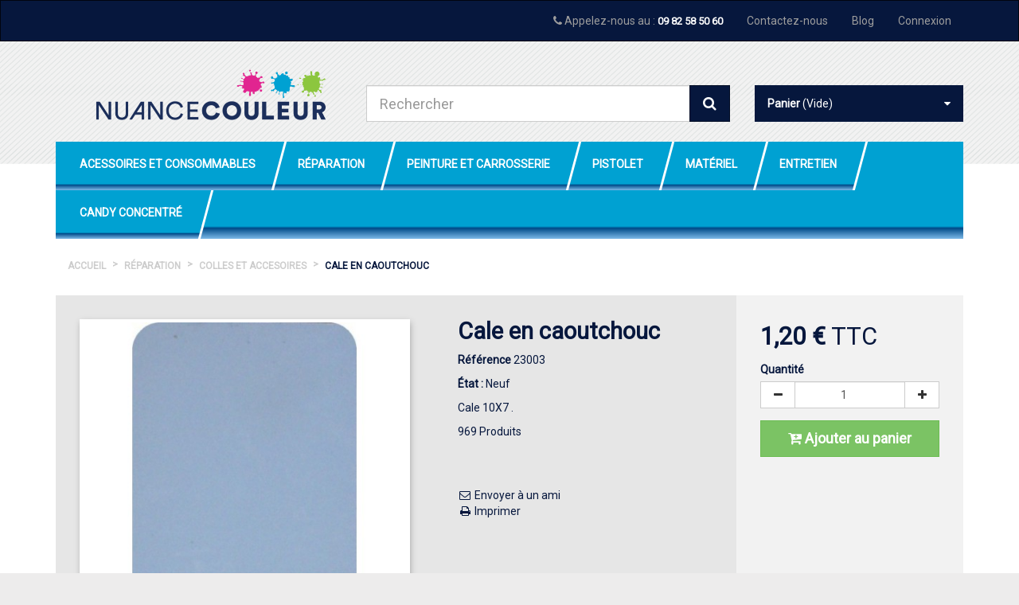

--- FILE ---
content_type: text/html; charset=utf-8
request_url: https://www.nuancecouleur.fr/autre/97-cale-en-caoutchouc.html
body_size: 14615
content:
<!DOCTYPE HTML>
<!--[if lt IE 7]> <html class="no-js lt-ie9 lt-ie8 lt-ie7" lang="fr-fr"><![endif]-->
<!--[if IE 7]><html class="no-js lt-ie9 lt-ie8 ie7" lang="fr-fr"><![endif]-->
<!--[if IE 8]><html class="no-js lt-ie9 ie8" lang="fr-fr"><![endif]-->
<!--[if gt IE 8]> <html class="no-js ie9" lang="fr-fr"><![endif]-->
<html lang="fr-fr">
<head>
  <meta charset="utf-8" />
  <title>Nuancecouleur vente de colle et cale</title>
      <meta name="description" content="Vente de colle Q-Bond et couteaux à mastiquer avec nuance couleur" />
        <meta name="keywords" content="conseils,aide,vidéo,démonstration,peinture auto,peinture moto,abrasifs,ponçage,eau,sec,main,ponceuse,pneumatique,air,meulage,couteau,résine,fibre,choucroute" />
    <meta name="generator" content="PrestaShop" />
  <meta name="robots" content="index,follow" />
  <meta name="viewport" content="width=device-width, minimum-scale=0.25, maximum-scale=1.6, initial-scale=1.0" />
  <meta name="apple-mobile-web-app-capable" content="yes" />
  <link rel="icon" type="image/vnd.microsoft.icon" href="/img/favicon.ico?1617637572" />
  <link rel="shortcut icon" type="image/x-icon" href="/img/favicon.ico?1617637572" />
<!-- Global site tag (gtag.js) - Google Analytics -->
<script async src="https://www.googletagmanager.com/gtag/js?id=UA-117093892-1"></script>
<script>
  window.dataLayer = window.dataLayer || [];
  function gtag(){ dataLayer.push(arguments); }
  gtag('js', new Date());

  gtag('config', 'UA-117093892-1');
</script>
                    <link rel="stylesheet" href="/themes/community-theme-16/css/global.css" type="text/css" media="all" />
                        <link rel="stylesheet" href="/themes/community-theme-16/css/autoload/compatibility.css" type="text/css" media="all" />
                        <link rel="stylesheet" href="/js/jquery/plugins/fancybox/jquery.fancybox.css" type="text/css" media="all" />
                        <link rel="stylesheet" href="/themes/community-theme-16/css/product.css" type="text/css" media="all" />
                        <link rel="stylesheet" href="/themes/community-theme-16/css/print.css" type="text/css" media="print" />
                        <link rel="stylesheet" href="/js/jquery/plugins/bxslider/jquery.bxslider.css" type="text/css" media="all" />
                        <link rel="stylesheet" href="/themes/community-theme-16/css/modules/socialsharing/socialsharing.css" type="text/css" media="all" />
                        <link rel="stylesheet" href="/themes/community-theme-16/css/modules/blockcart/blockcart.css" type="text/css" media="all" />
                        <link rel="stylesheet" href="/themes/community-theme-16/css/modules/blocksocial/blocksocial.css" type="text/css" media="all" />
                        <link rel="stylesheet" href="/themes/community-theme-16/css/modules/blockcategories/blockcategories.css" type="text/css" media="all" />
                        <link rel="stylesheet" href="/themes/community-theme-16/css/modules/blockcurrencies/blockcurrencies.css" type="text/css" media="all" />
                        <link rel="stylesheet" href="/themes/community-theme-16/css/modules/blocklanguages/blocklanguages.css" type="text/css" media="all" />
                        <link rel="stylesheet" href="/themes/community-theme-16/css/modules/blockcontact/blockcontact.css" type="text/css" media="all" />
                        <link rel="stylesheet" href="/themes/community-theme-16/css/modules/blockcontactinfos/blockcontactinfos.css" type="text/css" media="all" />
                        <link rel="stylesheet" href="/themes/community-theme-16/css/modules/blockmyaccountfooter/blockmyaccount.css" type="text/css" media="all" />
                        <link rel="stylesheet" href="/themes/community-theme-16/css/modules/blocknewproducts/blocknewproducts.css" type="text/css" media="all" />
                        <link rel="stylesheet" href="/themes/community-theme-16/css/modules/blocknewsletter/blocknewsletter.css" type="text/css" media="all" />
                        <link rel="stylesheet" href="/themes/community-theme-16/css/modules/blocksearch/blocksearch.css" type="text/css" media="all" />
                        <link rel="stylesheet" href="/js/jquery/plugins/autocomplete/jquery.autocomplete.css" type="text/css" media="all" />
                        <link rel="stylesheet" href="/themes/community-theme-16/css/modules/blockspecials/blockspecials.css" type="text/css" media="all" />
                        <link rel="stylesheet" href="/themes/community-theme-16/css/modules/blocktags/blocktags.css" type="text/css" media="all" />
                        <link rel="stylesheet" href="/themes/community-theme-16/css/modules/blockuserinfo/blockuserinfo.css" type="text/css" media="all" />
                        <link rel="stylesheet" href="/themes/community-theme-16/css/modules/blockviewed/blockviewed.css" type="text/css" media="all" />
                        <link rel="stylesheet" href="/themes/community-theme-16/css/modules/themeconfigurator/hooks.css" type="text/css" media="all" />
                        <link rel="stylesheet" href="/themes/community-theme-16/css/modules/blocktopmenu/css/blocktopmenu.css" type="text/css" media="all" />
                        <link rel="stylesheet" href="/themes/community-theme-16/css/modules/blocktopmenu/css/superfish-modified.css" type="text/css" media="all" />
                        <link rel="stylesheet" href="/modules/paypal/views/css/paypal.css" type="text/css" media="all" />
                        <link rel="stylesheet" href="/themes/community-theme-16/css/modules/sendtoafriend/sendtoafriend.css" type="text/css" media="all" />
                        <link rel="stylesheet" href="/modules/cttopmenu/views/css/fo.css" type="text/css" media="all" />
                        <link rel="stylesheet" href="/themes/community-theme-16/css/modules/mailalerts/mailalerts.css" type="text/css" media="all" />
                        <link rel="stylesheet" href="/modules/advanceblog/views/css/themes/v6/theme1/theme1.css" type="text/css" media="all" />
                        <link rel="stylesheet" href="/modules/advanceblog/views/css/themes/v6/theme1/theme1-responsive.css" type="text/css" media="all" />
                        <link rel="stylesheet" href="/modules/advanceblog/views/css/sliders/owl-carousel/owl.carousel.css" type="text/css" media="all" />
                        <link rel="stylesheet" href="/themes/community-theme-16/css/product_list.css" type="text/css" media="all" />
                  <script type="text/javascript">
var CUSTOMIZE_TEXTFIELD = 1;
var FancyboxI18nClose = 'Fermer';
var FancyboxI18nNext = 'Suivant';
var FancyboxI18nPrev = 'Pr&eacute;c&eacute;dent';
var PS_CATALOG_MODE = false;
var ajax_allowed = true;
var ajaxsearch = true;
var allowBuyWhenOutOfStock = false;
var attribute_anchor_separator = '-';
var attributesCombinations = [];
var availableLaterValue = '';
var availableNowValue = '';
var baseDir = 'https://www.nuancecouleur.fr/';
var baseUri = 'https://www.nuancecouleur.fr/';
var blocksearch_type = 'top';
var contentOnly = false;
var currency = {"id":1,"name":"Euro","iso_code":"EUR","iso_code_num":"978","sign":"\u20ac","blank":"1","conversion_rate":"1.000000","deleted":"0","format":"2","decimals":"1","active":"1","prefix":"","suffix":" \u20ac","id_shop_list":null,"force_id":false};
var currencyBlank = 1;
var currencyFormat = 2;
var currencyRate = 1;
var currencySign = '€';
var currentDate = '2026-01-17 20:04:33';
var customerGroupWithoutTax = false;
var customizationFields = false;
var customizationId = null;
var customizationIdMessage = 'Personnalisation';
var default_eco_tax = 0;
var delete_txt = 'Supprimer';
var displayList = false;
var displayPrice = 0;
var doesntExist = 'Ce produit n\'existe pas dans cette déclinaison. Vous pouvez néanmoins en sélectionner une autre.';
var doesntExistNoMore = 'Ce produit n\'est plus en stock';
var doesntExistNoMoreBut = 'avec ces options mais reste disponible avec d\'autres options';
var ecotaxTax_rate = 0;
var fieldRequired = 'Veuillez remplir tous les champs, puis enregistrer votre personnalisation';
var freeProductTranslation = 'Offert !';
var freeShippingTranslation = 'Livraison gratuite !';
var generated_date = 1768676673;
var groupReduction = 0;
var hasDeliveryAddress = false;
var highDPI = false;
var idDefaultImage = 58;
var id_lang = 1;
var id_product = 97;
var img_dir = 'https://www.nuancecouleur.fr/themes/community-theme-16/img/';
var img_prod_dir = 'https://www.nuancecouleur.fr/img/p/';
var img_ps_dir = 'https://www.nuancecouleur.fr/img/';
var instantsearch = false;
var isGuest = 0;
var isLogged = 0;
var isMobile = false;
var jqZoomEnabled = false;
var mailalerts_already = 'Vous avez déjà une alerte pour ce produit';
var mailalerts_invalid = 'Votre adresse e-mail est invalide';
var mailalerts_placeholder = 'votre@email.com';
var mailalerts_registered = 'Demande de notification enregistrée';
var mailalerts_url_add = 'https://www.nuancecouleur.fr/module/mailalerts/actions?process=add';
var mailalerts_url_check = 'https://www.nuancecouleur.fr/module/mailalerts/actions?process=check';
var maxQuantityToAllowDisplayOfLastQuantityMessage = 3;
var minimalQuantity = 1;
var noTaxForThisProduct = true;
var oosHookJsCodeFunctions = [];
var page_name = 'product';
var placeholder_blocknewsletter = 'Saisissez votre adresse e-mail';
var priceDisplayMethod = 0;
var priceDisplayPrecision = 2;
var productAvailableForOrder = true;
var productBasePriceTaxExcl = 1.2;
var productBasePriceTaxExcluded = 1.2;
var productBasePriceTaxIncl = 1.2;
var productHasAttributes = false;
var productPrice = 1.2;
var productPriceTaxExcluded = 1.2;
var productPriceTaxIncluded = 1.2;
var productPriceWithoutReduction = 1.2;
var productReference = '23003';
var productShowPrice = true;
var productUnitPriceRatio = 0;
var product_fileButtonHtml = 'Ajouter';
var product_fileDefaultHtml = 'Aucun fichier sélectionné';
var product_specific_price = [];
var quantitiesDisplayAllowed = true;
var quantityAvailable = 969;
var quickView = true;
var reduction_percent = 0;
var reduction_price = 0;
var removingLinkText = 'supprimer cet article du panier';
var roundMode = 2;
var search_url = 'https://www.nuancecouleur.fr/recherche';
var sharing_img = 'https://www.nuancecouleur.fr/58/cale-en-caoutchouc.jpg';
var sharing_name = 'Cale en caoutchouc';
var sharing_url = 'https://www.nuancecouleur.fr/autre/97-cale-en-caoutchouc.html';
var specific_currency = false;
var specific_price = 0;
var static_token = '8c9379b6b0022f4b33a1b19d92ff3a31';
var stf_msg_error = 'Votre e-mail n\'a pas pu être envoyé. Veuillez vérifier l\'adresse et réessayer.';
var stf_msg_required = 'Vous n\'avez pas rempli les champs requis';
var stf_msg_success = 'Votre e-mail a bien été envoyé';
var stf_msg_title = 'Envoyer à un ami';
var stf_secure_key = '348cff299f2287a6b5d952b0325596d7';
var stock_management = 1;
var taxRate = 0;
var toBeDetermined = 'À définir';
var token = '8c9379b6b0022f4b33a1b19d92ff3a31';
var uploading_in_progress = 'Envoi en cours, veuillez patienter...';
var usingSecureMode = true;
</script>

          <script type="text/javascript" src="/js/jquery/jquery-1.11.0.min.js"></script>
          <script type="text/javascript" src="/js/jquery/jquery-migrate-1.2.1.min.js"></script>
          <script type="text/javascript" src="/js/jquery/plugins/jquery.easing.js"></script>
          <script type="text/javascript" src="/js/tools.js"></script>
          <script type="text/javascript" src="/themes/community-theme-16/js/global.js"></script>
          <script type="text/javascript" src="/themes/community-theme-16/js/autoload/10-bootstrap.min.js"></script>
          <script type="text/javascript" src="/themes/community-theme-16/js/autoload/15-jquery.total-storage.min.js"></script>
          <script type="text/javascript" src="/themes/community-theme-16/js/autoload/20-compatibility.js"></script>
          <script type="text/javascript" src="/themes/community-theme-16/js/autoload/url.min.js"></script>
          <script type="text/javascript" src="/js/jquery/plugins/fancybox/jquery.fancybox.js"></script>
          <script type="text/javascript" src="/themes/community-theme-16/js/products-comparison.js"></script>
          <script type="text/javascript" src="/js/jquery/plugins/jquery.idTabs.js"></script>
          <script type="text/javascript" src="/js/jquery/plugins/jquery.scrollTo.js"></script>
          <script type="text/javascript" src="/js/jquery/plugins/jquery.serialScroll.js"></script>
          <script type="text/javascript" src="/js/jquery/plugins/bxslider/jquery.bxslider.js"></script>
          <script type="text/javascript" src="/themes/community-theme-16/js/product.js"></script>
          <script type="text/javascript" src="/themes/community-theme-16/js/modules/socialsharing/socialsharing.js"></script>
          <script type="text/javascript" src="/themes/community-theme-16/js/modules/blockcart/ajax-cart.js"></script>
          <script type="text/javascript" src="/themes/community-theme-16/js/modules/blocknewsletter/blocknewsletter.js"></script>
          <script type="text/javascript" src="/js/jquery/plugins/autocomplete/jquery.autocomplete.js"></script>
          <script type="text/javascript" src="/themes/community-theme-16/js/modules/blocksearch/blocksearch.js"></script>
          <script type="text/javascript" src="/themes/community-theme-16/js/modules/blocktopmenu/js/hoverIntent.js"></script>
          <script type="text/javascript" src="/themes/community-theme-16/js/modules/blocktopmenu/js/superfish-modified.js"></script>
          <script type="text/javascript" src="/themes/community-theme-16/js/modules/blocktopmenu/js/blocktopmenu.js"></script>
          <script type="text/javascript" src="/themes/community-theme-16/js/modules/sendtoafriend/sendtoafriend.js"></script>
          <script type="text/javascript" src="/modules/cttopmenu/views/js/fo.js"></script>
          <script type="text/javascript" src="/themes/community-theme-16/js/modules/mailalerts/mailalerts.js"></script>
          <script type="text/javascript" src="/modules/advanceblog/views/js/sliders/owl-carousel/owl.carousel.js"></script>
        <meta property="og:type" content="product" />
<meta property="og:url" content="https://www.nuancecouleur.fr/autre/97-cale-en-caoutchouc.html" />
<meta property="og:title" content="Nuancecouleur vente de colle et cale" />
<meta property="og:site_name" content="NUANCE COULEUR" />
<meta property="og:description" content="Vente de colle Q-Bond et couteaux à mastiquer avec nuance couleur" />
<meta property="og:image" content="https://www.nuancecouleur.fr/58-large_default/cale-en-caoutchouc.jpg" />
<meta property="product:pretax_price:amount" content="1.2" />
<meta property="product:pretax_price:currency" content="EUR" />
<meta property="product:price:amount" content="1.2" />
<meta property="product:price:currency" content="EUR" />
<meta property="product:weight:value" content="0.100000" />
<meta property="product:weight:units" content="kg" />
<script defer type="text/javascript">/*
 *
 *  2007-2022 PayPal
 *
 *  NOTICE OF LICENSE
 *
 *  This source file is subject to the Academic Free License (AFL 3.0)
 *  that is bundled with this package in the file LICENSE.txt.
 *  It is also available through the world-wide-web at this URL:
 *  http://opensource.org/licenses/afl-3.0.php
 *  If you did not receive a copy of the license and are unable to
 *  obtain it through the world-wide-web, please send an email
 *  to license@prestashop.com so we can send you a copy immediately.
 *
 *  DISCLAIMER
 *
 *  Do not edit or add to this file if you wish to upgrade PrestaShop to newer
 *  versions in the future. If you wish to customize PrestaShop for your
 *  needs please refer to http://www.prestashop.com for more information.
 *
 *  @author 2007-2022 PayPal
 *  @author 202 ecommerce <tech@202-ecommerce.com>
 *  @copyright PayPal
 *  @license http://opensource.org/licenses/osl-3.0.php Open Software License (OSL 3.0)
 *
 */


    

function updateFormDatas()
{
	var nb = $('#quantity_wanted').val();
	var id = $('#idCombination').val();

	$('.paypal_payment_form input[name=quantity]').val(nb);
	$('.paypal_payment_form input[name=id_p_attr]').val(id);
}
	
$(document).ready( function() {
    
		var baseDirPP = baseDir.replace('http:', 'https:');
		
	if($('#in_context_checkout_enabled').val() != 1)
	{
        $(document).on('click','#payment_paypal_express_checkout', function() {
			$('#paypal_payment_form_cart').submit();
			return false;
		});
	}


	var jquery_version = $.fn.jquery.split('.');
	if(jquery_version[0]>=1 && jquery_version[1] >= 7)
	{
		$('body').on('submit',".paypal_payment_form", function () {
			updateFormDatas();
		});
	}
	else {
		$('.paypal_payment_form').live('submit', function () {
			updateFormDatas();
		});
	}

	function displayExpressCheckoutShortcut() {
		var id_product = $('input[name="id_product"]').val();
		var id_product_attribute = $('input[name="id_product_attribute"]').val();
		$.ajax({
			type: "GET",
			url: baseDirPP+'/modules/paypal/express_checkout/ajax.php',
			data: { get_qty: "1", id_product: id_product, id_product_attribute: id_product_attribute },
			cache: false,
			success: function(result) {
				if (result == '1') {
					$('#container_express_checkout').slideDown();
				} else {
					$('#container_express_checkout').slideUp();
				}
				return true;
			}
		});
	}

	$('select[name^="group_"]').change(function () {
		setTimeout(function(){displayExpressCheckoutShortcut()}, 500);
	});

	$('.color_pick').click(function () {
		setTimeout(function(){displayExpressCheckoutShortcut()}, 500);
	});

    if($('body#product').length > 0) {
        setTimeout(function(){displayExpressCheckoutShortcut()}, 500);
    }
	
	
			

	var modulePath = 'modules/paypal';
	var subFolder = '/integral_evolution';

	var fullPath = baseDirPP + modulePath + subFolder;
	var confirmTimer = false;
		
	if ($('form[target="hss_iframe"]').length == 0) {
		if ($('select[name^="group_"]').length > 0)
			displayExpressCheckoutShortcut();
		return false;
	} else {
		checkOrder();
	}

	function checkOrder() {
		if(confirmTimer == false)
			confirmTimer = setInterval(getOrdersCount, 1000);
	}

	});


</script>
  <!--[if IE 8]>
  <script src="https://oss.maxcdn.com/libs/html5shiv/3.7.0/html5shiv.js"></script>
  <script src="https://oss.maxcdn.com/libs/respond.js/1.3.0/respond.min.js"></script>
  <![endif]-->
</head>
<body id="product" class="product product-97 product-cale-en-caoutchouc category-47 category-autre hide-left-column hide-right-column lang_fr">


<header id="header">

    
  <nav class="navbar navbar-inverse hidden-xs">
    <div class="container">
      <div class="navbar-header">
        <button type="button" class="navbar-toggle collapsed" data-toggle="collapse" data-target="#header-navbar" aria-expanded="false">
          <span class="sr-only">Navigation</span>
          <span class="icon-bar"></span>
          <span class="icon-bar"></span>
          <span class="icon-bar"></span>
        </button>
        <!-- <a class="navbar-brand" href="https://www.nuancecouleur.fr/">NUANCE COULEUR</a> -->
      </div>

      <div class="collapse navbar-collapse" id="header-navbar">
        
        
                          <ul id="header-navbar-right-nav" class="nav navbar-nav navbar-right">
              <li id="blockcontact-phone" class="blockcontact">
    <p class="navbar-text">
      <i class="icon icon-phone"></i>
      Appelez-nous au :
      <a class="phone-link" rel="nofollow" href="tel:09 82 58 50 60">09 82 58 50 60</a>
    </p>
  </li>
<li id="blockcontact-contact" class="blockcontact">
  <!--<a href="https://www.nuancecouleur.fr/nous-contacter" title="Contactez-nous">
    Contactez-nous
  </a>
  -->
  <a href="mailto:https://www.nuancecouleur.fr/mailto:%6e%75%61%6e%63%65%63%6f%75%6c%65%75%72@%6e%75%61%6e%63%65%63%6f%75%6c%65%75%72.%66%72">
    Contactez-nous
  </a>
</li>
<li>
  <a href="./blog">Blog
  </a>
</li>

  <li id="blockuserinfo-login" class="blockuserinfo">
    <a class="login" href="https://www.nuancecouleur.fr/mon-compte" rel="nofollow" title="Identifiez-vous">
      Connexion
    </a>
  </li>

          </ul>
              </div>
    </div>
  </nav>

  <div id="header-blocks" class="container-fluid gray">
    <div clasS="container">
	<!--<div class="row">
		<div class="col" style="font-size: 18px;font-weight: bold;color: #f13340;text-align:center">
      Aucune expédition ne sera faite entre le samedi 14 avril et le samedi 21 avril 2018
	  </div>
    </div>-->
    <div class="row">
      <div id="shop-logo" class="col-sm-6 col-md-4">
        <a href="https://www.nuancecouleur.fr/" title="NUANCE COULEUR">
          <img class="img-responsive center-block" src="https://www.nuancecouleur.fr/img/nuancecouleur-logo-1521471562.jpg" alt="NUANCE COULEUR" width="542" height="124"/>
        </a>
      </div>
      <div id="search_block_top" class="col-xs-8 col-sm-4 col-md-5" role="search">
  <form id="searchbox" method="get" action="//www.nuancecouleur.fr/recherche" >
    <input type="hidden" name="controller" value="search" />
    <input type="hidden" name="orderby" value="position" />
    <input type="hidden" name="orderway" value="desc" />
    <div class="input-group input-group-lg">
      <input class="form-control" type="search" id="search_query_top" name="search_query" placeholder="Rechercher" value="" required>
      <span class="input-group-btn">
        <button class="btn btn-primary" type="submit" name="submit_search" title="Rechercher"><i class="icon icon-search"></i></button>
      </span>
    </div>
  </form>
</div>
<div class="col-sm-2 col-md-3">
    <div id="blockcart" class="shopping_cart">
    <a id="blockcart-header" href="https://www.nuancecouleur.fr/commande" title="Voir mon panier" rel="nofollow">
  <b>Panier</b>
  <span class="ajax_cart_quantity" style="display: none;">0</span>
  <span class="ajax_cart_product_txt" style="display: none;">Produit</span>
  <span class="ajax_cart_product_txt_s" style="display: none;">Produits</span>
  <span class="ajax_cart_total" style="display: none;">
      </span>
  <span class="ajax_cart_no_product">(Vide)</span>
</a>

          <div id="blockcart-dropdown" class="cart_block" style="display: none;">
  <div class="cart_block_list">
    
    <p class="cart_block_no_products">
      Pas de produits
    </p>

    
    
    <div class="cart-prices">

      <div class="cart-prices-line"  style="display: none;">
        <span>Livraison</span>
        <span class="price cart_block_shipping_cost ajax_cart_shipping_cost">
                      Doit être determiné                  </span>
      </div>

      
      
      <div class="cart-prices-line">
        <span>Total</span>
        <span class="price cart_block_total ajax_block_cart_total">0,00 €</span>
      </div>

      
    </div>

    <div class="cart-buttons">
      <a id="button_order_cart" class="btn btn-block btn-success" href="https://www.nuancecouleur.fr/commande" title="Paiement" rel="nofollow">
        Paiement <i class="icon icon-angle-right"></i>
      </a>
    </div>

  </div>
</div>

      </div>
  </div>


  <div id="layer_cart">
  <div class="clearfix">
  <div class="layer_cart_table">
    <div class="layer_cart_product col-xs-12 col-md-6">

      <button type="button" class="close cross" title="Fermer la fenêtre">&times;</button>

      <h3 class="text-success title">
        <i class="icon icon-check"></i> Produit ajouté avec succès à votre panier
      </h3>

      <div class="row">
        <div class="col-xs-12 col-md-5">
          <div class="thumbnail layer_cart_img"></div>
        </div>
        <div class="col-xs-12 col-md-7">
          <div class="layer_cart_product_info">
            <h4 id="layer_cart_product_title" class="product-name"></h4>
            <p id="layer_cart_product_attributes"></p>
            <p>
              <strong>Quantité</strong>
              <span id="layer_cart_product_quantity"></span>
            </p>
            <p>
              <strong>Total</strong>
              <span id="layer_cart_product_price"></span>
            </p>
          </div>
        </div>
      </div>

    </div>

    <div class="layer_cart_cart col-xs-12 col-md-6">

      <h3 class="title">
        <span class="ajax_cart_product_txt_s  unvisible">
          Il y a <span class="ajax_cart_quantity">0[/ 1] articles dans votre panier.
        </span>
        <span class="ajax_cart_product_txt ">
          Il y a 1 article dans votre panier.
        </span>
      </h3>

      <p class="layer_cart_row">
        <strong>
          Total des produits
                  </strong>
        <span class="ajax_block_products_total">
                  </span>
      </p>

      
      <p class="layer_cart_row">
        <strong class=" unvisible">
          Expédition totale&nbsp;        </strong>
        <span class="ajax_cart_shipping_cost unvisible">
                      Doit être determiné                  </span>
      </p>

      
      <p class="layer_cart_row">
        <strong>
          Total
                  </strong>
        <span class="ajax_block_cart_total">
                  </span>
      </p>

      <div class="button-container">
        <a href="#" class="btn btn-primary">&laquo; Continuer vos achats</a>
        <a class="btn btn-success pull-right" href="https://www.nuancecouleur.fr/commande" title="Procéder au paiement" rel="nofollow">
          Procéder au paiement &raquo;
        </a>
        <!--
        <nav>
          <ul class="pager">
            <li class="previous">
              <a href="#" class="btn btn-default">&laquo; Continuer vos achats</a>
            </li>
            <li class="next">
              <a href="https://www.nuancecouleur.fr/commande" title="Procéder au paiement" rel="nofollow">
                Procéder au paiement &raquo;
              </a>
            </li>
          </ul>
        </nav>
      -->
      </div>

    </div>
  </div>
  </div>
  <div class="crossseling"></div>
</div>

<div class="layer_cart_overlay"></div>





  <div id="cttopmenu" class="col-xs-12">
    <div class="navbar navbar-default yamm">

      <div class="navbar-header">
        <button type="button" data-toggle="collapse" data-target="#cttopmenu-navbar-collapse" class="navbar-toggle">
          <span class="icon-bar"></span>
          <span class="icon-bar"></span>
          <span class="icon-bar"></span>
        </button>
        <a href="#" class="navbar-brand visible-xs">Menu</a>
      </div>

      <div id="cttopmenu-navbar-collapse" class="navbar-collapse collapse">

                  <ul class="nav navbar-nav">
                          
                <li class="dropdown yamm-fw cttm-item-category-tree">
                  <a id="cttm-item-1" href="https://www.nuancecouleur.fr/68-degraissant" data-toggle="dropdown" class="dropdown-toggle cttm-link" aria-expanded="false" title="Dégraissant">
                    <i class="icon icon-fw icon-home"></i>                    Dégraissant<b class="caret"></b>
                  </a>
                  <ul class="dropdown-menu">
                    <li>
                      <div class="dropdown-content">
                        

    

<div class="row">
      <div class="col-xs-12 col-sm-4 col-md-3">
    <ul class="list-unstyled">
      
        
        <li>
  <a href="https://www.nuancecouleur.fr/82-degraissant-aerosols" class="cttm-item-sub-category-link cttm-entity-cat-82" title="Dégraissant Aérosols">
        Dégraissant Aérosols
  </a>
  </li>

        
      
                    </ul>
          </div>
          <div class="col-xs-12 col-sm-4 col-md-3">
            <ul class="list-unstyled">
                  
        <li>
  <a href="https://www.nuancecouleur.fr/83-degraissant-boitages" class="cttm-item-sub-category-link cttm-entity-cat-83" title="Dégraissant Boitages">
        Dégraissant Boitages
  </a>
  </li>

        
          </ul>
  </div>
</div>

                      </div>
                    </li>
                  </ul>
                </li>

                                        
                <li class="dropdown yamm-fw cttm-item-category-tree">
                  <a id="cttm-item-2" href="https://www.nuancecouleur.fr/13-reparation" data-toggle="dropdown" class="dropdown-toggle cttm-link" aria-expanded="false" title="Réparation">
                                        Mastic<b class="caret"></b>
                  </a>
                  <ul class="dropdown-menu">
                    <li>
                      <div class="dropdown-content">
                        

    

<div class="row">
      <div class="col-xs-12 col-sm-4 col-md-2">
    <ul class="list-unstyled">
      
        
        <li>
  <a href="https://www.nuancecouleur.fr/43-durcisseur" class="cttm-item-sub-category-link cttm-entity-cat-43" title="Durcisseur">
        Durcisseur
  </a>
  </li>

        
      
                    </ul>
          </div>
          <div class="col-xs-12 col-sm-4 col-md-2">
            <ul class="list-unstyled">
                  
        <li>
  <a href="https://www.nuancecouleur.fr/44-reparation-mastic" class="cttm-item-sub-category-link cttm-entity-cat-44" title="Réparation Mastic">
        Réparation Mastic
  </a>
  </li>

        
      
                    </ul>
          </div>
          <div class="col-xs-12 col-sm-4 col-md-2">
            <ul class="list-unstyled">
                  
        <li>
  <a href="https://www.nuancecouleur.fr/45-anti-gravillons" class="cttm-item-sub-category-link cttm-entity-cat-45" title="Anti-gravillons">
        Anti-gravillons
  </a>
  </li>

        
      
                    </ul>
          </div>
          <div class="col-xs-12 col-sm-4 col-md-2">
            <ul class="list-unstyled">
                  
        <li>
  <a href="https://www.nuancecouleur.fr/47-autre" class="cttm-item-sub-category-link cttm-entity-cat-47" title="Colles et accesoires">
        Colles et accesoires
  </a>
  </li>

        
      
                    </ul>
          </div>
          <div class="col-xs-12 col-sm-4 col-md-2">
            <ul class="list-unstyled">
                  
        <li>
  <a href="https://www.nuancecouleur.fr/46-resines" class="cttm-item-sub-category-link cttm-entity-cat-46" title="Résines">
        Résines
  </a>
  </li>

        
          </ul>
  </div>
</div>

                      </div>
                    </li>
                  </ul>
                </li>

                                        
                <li class="dropdown yamm-fw cttm-item-category-tree">
                  <a id="cttm-item-3" href="https://www.nuancecouleur.fr/17-appret" data-toggle="dropdown" class="dropdown-toggle cttm-link" aria-expanded="false" title="Apprêt">
                                        Apprêt<b class="caret"></b>
                  </a>
                  <ul class="dropdown-menu">
                    <li>
                      <div class="dropdown-content">
                        

    

<div class="row">
      <div class="col-xs-12 col-sm-4 col-md-3">
    <ul class="list-unstyled">
      
        
        <li>
  <a href="https://www.nuancecouleur.fr/69-appret-boitages" class="cttm-item-sub-category-link cttm-entity-cat-69" title="Apprêt Boitages">
        Apprêt Boitages
  </a>
  </li>

        
      
                    </ul>
          </div>
          <div class="col-xs-12 col-sm-4 col-md-3">
            <ul class="list-unstyled">
                  
        <li>
  <a href="https://www.nuancecouleur.fr/70-appret-aerosols" class="cttm-item-sub-category-link cttm-entity-cat-70" title="Apprêt Aérosols">
        Apprêt Aérosols
  </a>
  </li>

        
          </ul>
  </div>
</div>

                      </div>
                    </li>
                  </ul>
                </li>

                                        
                <li class="dropdown yamm-fw cttm-item-category-tree">
                  <a id="cttm-item-4" href="https://www.nuancecouleur.fr/71-additif" data-toggle="dropdown" class="dropdown-toggle cttm-link" aria-expanded="false" title="Additif">
                                        Additif<b class="caret"></b>
                  </a>
                  <ul class="dropdown-menu">
                    <li>
                      <div class="dropdown-content">
                        

    

<div class="row">
      <div class="col-xs-12 col-sm-4 col-md-3">
    <ul class="list-unstyled">
      
        
        <li>
  <a href="https://www.nuancecouleur.fr/21-durcisseur" class="cttm-item-sub-category-link cttm-entity-cat-21" title="Durcisseur">
        Durcisseur
  </a>
  </li>

        
      
                    </ul>
          </div>
          <div class="col-xs-12 col-sm-4 col-md-3">
            <ul class="list-unstyled">
                  
        <li>
  <a href="https://www.nuancecouleur.fr/23-autres" class="cttm-item-sub-category-link cttm-entity-cat-23" title="Autre">
        Autre
  </a>
  </li>

        
      
                    </ul>
          </div>
          <div class="col-xs-12 col-sm-4 col-md-3">
            <ul class="list-unstyled">
                  
        <li>
  <a href="https://www.nuancecouleur.fr/20-diluant" class="cttm-item-sub-category-link cttm-entity-cat-20" title="Diluant">
        Diluant
  </a>
  </li>

        
          </ul>
  </div>
</div>

                      </div>
                    </li>
                  </ul>
                </li>

                                        
                <li class="dropdown yamm-fw cttm-item-category-tree">
                  <a id="cttm-item-5" href="https://www.nuancecouleur.fr/5-peinture" data-toggle="dropdown" class="dropdown-toggle cttm-link" aria-expanded="false" title="Peinture">
                                        Peinture<b class="caret"></b>
                  </a>
                  <ul class="dropdown-menu">
                    <li>
                      <div class="dropdown-content">
                        

    

<div class="row">
      <div class="col-xs-12 col-sm-4 col-md-3">
    <ul class="list-unstyled">
      
        
        <li>
  <a href="https://www.nuancecouleur.fr/18-peinture-pistolet" class="cttm-item-sub-category-link cttm-entity-cat-18" title="Peinture  Pistolet">
        Peinture  Pistolet
  </a>
  </li>

        
      
                    </ul>
          </div>
          <div class="col-xs-12 col-sm-4 col-md-3">
            <ul class="list-unstyled">
                  
        <li>
  <a href="https://www.nuancecouleur.fr/26-peinture-aerosols" class="cttm-item-sub-category-link cttm-entity-cat-26" title="Peinture Aérosols">
        Peinture Aérosols
  </a>
  </li>

        
      
                    </ul>
          </div>
          <div class="col-xs-12 col-sm-4 col-md-3">
            <ul class="list-unstyled">
                  
        <li>
  <a href="https://www.nuancecouleur.fr/22-pinceau-retouche" class="cttm-item-sub-category-link cttm-entity-cat-22" title="Pinceau Retouche">
        Pinceau Retouche
  </a>
  </li>

        
          </ul>
  </div>
</div>

                      </div>
                    </li>
                  </ul>
                </li>

                                        
                <li class="dropdown yamm-fw cttm-item-category-tree">
                  <a id="cttm-item-6" href="https://www.nuancecouleur.fr/72-vernis" data-toggle="dropdown" class="dropdown-toggle cttm-link" aria-expanded="false" title="Vernis">
                                        Vernis<b class="caret"></b>
                  </a>
                  <ul class="dropdown-menu">
                    <li>
                      <div class="dropdown-content">
                        

    

<div class="row">
      <div class="col-xs-12 col-sm-4 col-md-3">
    <ul class="list-unstyled">
      
        
        <li>
  <a href="https://www.nuancecouleur.fr/76-vernis-boitages" class="cttm-item-sub-category-link cttm-entity-cat-76" title="Vernis Boitages">
        Vernis Boitages
  </a>
  </li>

        
      
                    </ul>
          </div>
          <div class="col-xs-12 col-sm-4 col-md-3">
            <ul class="list-unstyled">
                  
        <li>
  <a href="https://www.nuancecouleur.fr/77-vernis-aerosols" class="cttm-item-sub-category-link cttm-entity-cat-77" title="Vernis Aérosols">
        Vernis Aérosols
  </a>
  </li>

        
      
                    </ul>
          </div>
          <div class="col-xs-12 col-sm-4 col-md-3">
            <ul class="list-unstyled">
                  
        <li>
  <a href="https://www.nuancecouleur.fr/78-pinceau-retouche" class="cttm-item-sub-category-link cttm-entity-cat-78" title="Pinceau Retouche">
        Pinceau Retouche
  </a>
  </li>

        
          </ul>
  </div>
</div>

                      </div>
                    </li>
                  </ul>
                </li>

                                        
                <li class="dropdown yamm-fw cttm-item-category-tree">
                  <a id="cttm-item-7" href="https://www.nuancecouleur.fr/7-acessoires-et-consommables" data-toggle="dropdown" class="dropdown-toggle cttm-link" aria-expanded="false" title="Acessoires et Consommables">
                                        Consommables <b class="caret"></b>
                  </a>
                  <ul class="dropdown-menu">
                    <li>
                      <div class="dropdown-content">
                        

    

<div class="row">
      <div class="col-xs-12 col-sm-4 col-md-2">
    <ul class="list-unstyled">
      
        
        <li>
  <a href="https://www.nuancecouleur.fr/84-abrasifs" class="cttm-item-sub-category-link cttm-entity-cat-84" title="Abrasifs">
        Abrasifs
  </a>
      <ul class="sub-list">
              <li>
  <a href="https://www.nuancecouleur.fr/29-abrasifs-main" class="cttm-item-sub-category-link cttm-entity-cat-29" title="Abrasifs main">
        Abrasifs main
  </a>
  </li>

              <li>
  <a href="https://www.nuancecouleur.fr/30-abrasifs-disque" class="cttm-item-sub-category-link cttm-entity-cat-30" title="Abrasifs Disque">
        Abrasifs Disque
  </a>
  </li>

          </ul>
  </li>

        
      
                    </ul>
          </div>
          <div class="col-xs-12 col-sm-4 col-md-2">
            <ul class="list-unstyled">
                  
        <li>
  <a href="https://www.nuancecouleur.fr/12-protection" class="cttm-item-sub-category-link cttm-entity-cat-12" title="Protection">
        Protection
  </a>
      <ul class="sub-list">
              <li>
  <a href="https://www.nuancecouleur.fr/40-masques" class="cttm-item-sub-category-link cttm-entity-cat-40" title="Masques">
        Masques
  </a>
  </li>

              <li>
  <a href="https://www.nuancecouleur.fr/39-combinaisons" class="cttm-item-sub-category-link cttm-entity-cat-39" title="Combinaisons">
        Combinaisons
  </a>
  </li>

              <li>
  <a href="https://www.nuancecouleur.fr/41-gants" class="cttm-item-sub-category-link cttm-entity-cat-41" title="Gants">
        Gants
  </a>
  </li>

              <li>
  <a href="https://www.nuancecouleur.fr/42-marouflage" class="cttm-item-sub-category-link cttm-entity-cat-42" title="Marouflage">
        Marouflage
  </a>
  </li>

          </ul>
  </li>

        
      
                    </ul>
          </div>
          <div class="col-xs-12 col-sm-4 col-md-2">
            <ul class="list-unstyled">
                  
        <li>
  <a href="https://www.nuancecouleur.fr/31-consommables" class="cttm-item-sub-category-link cttm-entity-cat-31" title="Consommables">
        Consommables
  </a>
  </li>

        
      
                    </ul>
          </div>
          <div class="col-xs-12 col-sm-4 col-md-2">
            <ul class="list-unstyled">
                  
        <li>
  <a href="https://www.nuancecouleur.fr/56-tiros" class="cttm-item-sub-category-link cttm-entity-cat-56" title="Tiros">
        Tiros
  </a>
  </li>

        
      
                    </ul>
          </div>
          <div class="col-xs-12 col-sm-4 col-md-2">
            <ul class="list-unstyled">
                  
        <li>
  <a href="https://www.nuancecouleur.fr/33-mastics" class="cttm-item-sub-category-link cttm-entity-cat-33" title="Mastics">
        Mastics
  </a>
  </li>

        
      
                    </ul>
          </div>
          <div class="col-xs-12 col-sm-4 col-md-2">
            <ul class="list-unstyled">
                  
        <li>
  <a href="https://www.nuancecouleur.fr/87-raccord-et-accessoires" class="cttm-item-sub-category-link cttm-entity-cat-87" title="Raccord et Accessoires">
        Raccord et Accessoires
  </a>
      <ul class="sub-list">
              <li>
  <a href="https://www.nuancecouleur.fr/34-pneumatique" class="cttm-item-sub-category-link cttm-entity-cat-34" title="Pneumatique">
        Pneumatique
  </a>
  </li>

              <li>
  <a href="https://www.nuancecouleur.fr/35-autre" class="cttm-item-sub-category-link cttm-entity-cat-35" title="Autre">
        Autre
  </a>
  </li>

          </ul>
  </li>

        
          </ul>
  </div>
</div>

                      </div>
                    </li>
                  </ul>
                </li>

                                        
                <li class="dropdown yamm-fw cttm-item-category-tree">
                  <a id="cttm-item-8" href="https://www.nuancecouleur.fr/8-materiel" data-toggle="dropdown" class="dropdown-toggle cttm-link" aria-expanded="false" title="Matériel">
                                        Machines <b class="caret"></b>
                  </a>
                  <ul class="dropdown-menu">
                    <li>
                      <div class="dropdown-content">
                        

    

<div class="row">
      <div class="col-xs-12 col-sm-4 col-md-3">
    <ul class="list-unstyled">
      
        
        <li>
  <a href="https://www.nuancecouleur.fr/32-pneumatique" class="cttm-item-sub-category-link cttm-entity-cat-32" title="Pneumatique">
        Pneumatique
  </a>
  </li>

        
      
                    </ul>
          </div>
          <div class="col-xs-12 col-sm-4 col-md-3">
            <ul class="list-unstyled">
                  
        <li>
  <a href="https://www.nuancecouleur.fr/63-electrique" class="cttm-item-sub-category-link cttm-entity-cat-63" title="Electrique">
        Electrique
  </a>
  </li>

        
      
                    </ul>
          </div>
          <div class="col-xs-12 col-sm-4 col-md-3">
            <ul class="list-unstyled">
                  
        <li>
  <a href="https://www.nuancecouleur.fr/88-outillage" class="cttm-item-sub-category-link cttm-entity-cat-88" title="Outillage">
        Outillage
  </a>
  </li>

        
      
                    </ul>
          </div>
          <div class="col-xs-12 col-sm-4 col-md-3">
            <ul class="list-unstyled">
                  
        <li>
  <a href="https://www.nuancecouleur.fr/89-eclairage" class="cttm-item-sub-category-link cttm-entity-cat-89" title="ECLAIRAGE">
        ECLAIRAGE
  </a>
  </li>

        
          </ul>
  </div>
</div>

                      </div>
                    </li>
                  </ul>
                </li>

                                        
                <li class="cttm-item-category-tree">
                  <a id="cttm-item-9" href="https://www.nuancecouleur.fr/-" class="cttm-link" title="">
                                        Accessoires
                  </a>
                </li>

                                        
                <li class="dropdown yamm-fw cttm-item-category-tree">
                  <a id="cttm-item-10" href="https://www.nuancecouleur.fr/11-pistolet" data-toggle="dropdown" class="dropdown-toggle cttm-link" aria-expanded="false" title="Pistolet">
                                        Pistolet<b class="caret"></b>
                  </a>
                  <ul class="dropdown-menu">
                    <li>
                      <div class="dropdown-content">
                        

    

<div class="row">
      <div class="col-xs-12 col-sm-4 col-md-2">
    <ul class="list-unstyled">
      
        
        <li>
  <a href="https://www.nuancecouleur.fr/36-pistolet-appret" class="cttm-item-sub-category-link cttm-entity-cat-36" title="Pistolet Apprêt">
        Pistolet Apprêt
  </a>
  </li>

        
      
                    </ul>
          </div>
          <div class="col-xs-12 col-sm-4 col-md-2">
            <ul class="list-unstyled">
                  
        <li>
  <a href="https://www.nuancecouleur.fr/37-pistolet-peinture" class="cttm-item-sub-category-link cttm-entity-cat-37" title="Pistolet Peinture">
        Pistolet Peinture
  </a>
  </li>

        
      
                    </ul>
          </div>
          <div class="col-xs-12 col-sm-4 col-md-2">
            <ul class="list-unstyled">
                  
        <li>
  <a href="https://www.nuancecouleur.fr/79-pistolet-secheur" class="cttm-item-sub-category-link cttm-entity-cat-79" title="Pistolet Sécheur ">
        Pistolet Sécheur 
  </a>
  </li>

        
      
                    </ul>
          </div>
          <div class="col-xs-12 col-sm-4 col-md-2">
            <ul class="list-unstyled">
                  
        <li>
  <a href="https://www.nuancecouleur.fr/57-pistolet-coffret" class="cttm-item-sub-category-link cttm-entity-cat-57" title="Pistolet Coffret">
        Pistolet Coffret
  </a>
  </li>

        
      
                    </ul>
          </div>
          <div class="col-xs-12 col-sm-4 col-md-2">
            <ul class="list-unstyled">
                  
        <li>
  <a href="https://www.nuancecouleur.fr/38-autre" class="cttm-item-sub-category-link cttm-entity-cat-38" title="Autre">
        Autre
  </a>
  </li>

        
          </ul>
  </div>
</div>

                      </div>
                    </li>
                  </ul>
                </li>

                                        
                <li class="dropdown yamm-fw cttm-item-category-tree">
                  <a id="cttm-item-11" href="https://www.nuancecouleur.fr/12-protection" data-toggle="dropdown" class="dropdown-toggle cttm-link" aria-expanded="false" title="Protection">
                                        Protection <b class="caret"></b>
                  </a>
                  <ul class="dropdown-menu">
                    <li>
                      <div class="dropdown-content">
                        

    

<div class="row">
      <div class="col-xs-12 col-sm-4 col-md-3">
    <ul class="list-unstyled">
      
        
        <li>
  <a href="https://www.nuancecouleur.fr/40-masques" class="cttm-item-sub-category-link cttm-entity-cat-40" title="Masques">
        Masques
  </a>
  </li>

        
      
                    </ul>
          </div>
          <div class="col-xs-12 col-sm-4 col-md-3">
            <ul class="list-unstyled">
                  
        <li>
  <a href="https://www.nuancecouleur.fr/39-combinaisons" class="cttm-item-sub-category-link cttm-entity-cat-39" title="Combinaisons">
        Combinaisons
  </a>
  </li>

        
      
                    </ul>
          </div>
          <div class="col-xs-12 col-sm-4 col-md-3">
            <ul class="list-unstyled">
                  
        <li>
  <a href="https://www.nuancecouleur.fr/41-gants" class="cttm-item-sub-category-link cttm-entity-cat-41" title="Gants">
        Gants
  </a>
  </li>

        
      
                    </ul>
          </div>
          <div class="col-xs-12 col-sm-4 col-md-3">
            <ul class="list-unstyled">
                  
        <li>
  <a href="https://www.nuancecouleur.fr/42-marouflage" class="cttm-item-sub-category-link cttm-entity-cat-42" title="Marouflage">
        Marouflage
  </a>
  </li>

        
          </ul>
  </div>
</div>

                      </div>
                    </li>
                  </ul>
                </li>

                                        
                <li class="dropdown yamm-fw cttm-item-category-tree">
                  <a id="cttm-item-12" href="https://www.nuancecouleur.fr/64-entretien" data-toggle="dropdown" class="dropdown-toggle cttm-link" aria-expanded="false" title="Entretien">
                                        Rénovations et Entretien<b class="caret"></b>
                  </a>
                  <ul class="dropdown-menu">
                    <li>
                      <div class="dropdown-content">
                        

    

<div class="row">
      <div class="col-xs-12 col-sm-4 col-md-3">
    <ul class="list-unstyled">
      
        
        <li>
  <a href="https://www.nuancecouleur.fr/66-entretien-exterieur" class="cttm-item-sub-category-link cttm-entity-cat-66" title="Entretien exterieur">
        Entretien exterieur
  </a>
  </li>

        
      
                    </ul>
          </div>
          <div class="col-xs-12 col-sm-4 col-md-3">
            <ul class="list-unstyled">
                  
        <li>
  <a href="https://www.nuancecouleur.fr/67-entretien-interieur" class="cttm-item-sub-category-link cttm-entity-cat-67" title="Entretien interieur">
        Entretien interieur
  </a>
  </li>

        
      
                    </ul>
          </div>
          <div class="col-xs-12 col-sm-4 col-md-3">
            <ul class="list-unstyled">
                  
        <li>
  <a href="https://www.nuancecouleur.fr/65-polissage-et-lustrage" class="cttm-item-sub-category-link cttm-entity-cat-65" title="Polissage et lustrage">
        Polissage et lustrage
  </a>
  </li>

        
          </ul>
  </div>
</div>

                      </div>
                    </li>
                  </ul>
                </li>

                                    </ul>
        
        
      </div>
    </div>
  </div>

  <div id="block_top_menu" class="sf-contener clearfix col-lg-12 hidden-xs">
    <div class="cat-title">Menu</div>
    <ul class="sf-menu clearfix menu-content">
      <li><a href="https://www.nuancecouleur.fr/7-acessoires-et-consommables" title="Acessoires et Consommables">Acessoires et Consommables</a><ul><li><a href="https://www.nuancecouleur.fr/84-abrasifs" title="Abrasifs">Abrasifs</a><ul><li><a href="https://www.nuancecouleur.fr/29-abrasifs-main" title="Abrasifs main">Abrasifs main</a></li><li><a href="https://www.nuancecouleur.fr/30-abrasifs-disque" title="Abrasifs Disque">Abrasifs Disque</a></li></ul></li><li><a href="https://www.nuancecouleur.fr/12-protection" title="Protection">Protection</a><ul><li><a href="https://www.nuancecouleur.fr/40-masques" title="Masques">Masques</a></li><li><a href="https://www.nuancecouleur.fr/39-combinaisons" title="Combinaisons">Combinaisons</a></li><li><a href="https://www.nuancecouleur.fr/41-gants" title="Gants">Gants</a></li><li><a href="https://www.nuancecouleur.fr/42-marouflage" title="Marouflage">Marouflage</a></li></ul></li><li><a href="https://www.nuancecouleur.fr/31-consommables" title="Consommables">Consommables</a></li><li><a href="https://www.nuancecouleur.fr/56-tiros" title="Tiros">Tiros</a></li><li><a href="https://www.nuancecouleur.fr/33-mastics" title="Mastics">Mastics</a></li><li><a href="https://www.nuancecouleur.fr/87-raccord-et-accessoires" title="Raccord et Accessoires">Raccord et Accessoires</a><ul><li><a href="https://www.nuancecouleur.fr/34-pneumatique" title="Pneumatique">Pneumatique</a></li><li><a href="https://www.nuancecouleur.fr/35-autre" title="Autre">Autre</a></li></ul></li></ul></li><li><a href="https://www.nuancecouleur.fr/13-reparation" title="Réparation">Réparation</a><ul><li><a href="https://www.nuancecouleur.fr/43-durcisseur" title="Durcisseur">Durcisseur</a></li><li><a href="https://www.nuancecouleur.fr/44-reparation-mastic" title="Réparation Mastic">Réparation Mastic</a></li><li><a href="https://www.nuancecouleur.fr/45-anti-gravillons" title="Anti-gravillons">Anti-gravillons</a></li><li><a href="https://www.nuancecouleur.fr/47-autre" title="Colles et accesoires">Colles et accesoires</a></li><li><a href="https://www.nuancecouleur.fr/46-resines" title="Résines">Résines</a></li></ul></li><li><a href="https://www.nuancecouleur.fr/80-peinture-et-carrosserie" title="Peinture et Carrosserie">Peinture et Carrosserie</a><ul><li><a href="https://www.nuancecouleur.fr/68-degraissant" title="Dégraissant">Dégraissant</a><ul><li><a href="https://www.nuancecouleur.fr/82-degraissant-aerosols" title="Dégraissant Aérosols">Dégraissant Aérosols</a></li><li><a href="https://www.nuancecouleur.fr/83-degraissant-boitages" title="Dégraissant Boitages">Dégraissant Boitages</a></li></ul></li><li><a href="https://www.nuancecouleur.fr/17-appret" title="Apprêt">Apprêt</a><ul><li><a href="https://www.nuancecouleur.fr/69-appret-boitages" title="Apprêt Boitages">Apprêt Boitages</a></li><li><a href="https://www.nuancecouleur.fr/70-appret-aerosols" title="Apprêt Aérosols">Apprêt Aérosols</a></li></ul></li><li><a href="https://www.nuancecouleur.fr/5-peinture" title="Peinture">Peinture</a><ul><li><a href="https://www.nuancecouleur.fr/18-peinture-pistolet" title="Peinture  Pistolet">Peinture  Pistolet</a><ul></ul></li><li><a href="https://www.nuancecouleur.fr/26-peinture-aerosols" title="Peinture Aérosols">Peinture Aérosols</a></li><li><a href="https://www.nuancecouleur.fr/22-pinceau-retouche" title="Pinceau Retouche">Pinceau Retouche</a></li></ul></li><li><a href="https://www.nuancecouleur.fr/72-vernis" title="Vernis">Vernis</a><ul><li><a href="https://www.nuancecouleur.fr/76-vernis-boitages" title="Vernis Boitages">Vernis Boitages</a></li><li><a href="https://www.nuancecouleur.fr/77-vernis-aerosols" title="Vernis Aérosols">Vernis Aérosols</a></li><li><a href="https://www.nuancecouleur.fr/78-pinceau-retouche" title="Pinceau Retouche">Pinceau Retouche</a></li></ul></li><li><a href="https://www.nuancecouleur.fr/71-additif" title="Additif">Additif</a><ul><li><a href="https://www.nuancecouleur.fr/21-durcisseur" title="Durcisseur">Durcisseur</a></li><li><a href="https://www.nuancecouleur.fr/23-autres" title="Autre">Autre</a></li><li><a href="https://www.nuancecouleur.fr/20-diluant" title="Diluant">Diluant</a></li></ul></li></ul></li><li><a href="https://www.nuancecouleur.fr/11-pistolet" title="Pistolet">Pistolet</a><ul><li><a href="https://www.nuancecouleur.fr/36-pistolet-appret" title="Pistolet Apprêt">Pistolet Apprêt</a></li><li><a href="https://www.nuancecouleur.fr/37-pistolet-peinture" title="Pistolet Peinture">Pistolet Peinture</a></li><li><a href="https://www.nuancecouleur.fr/79-pistolet-secheur" title="Pistolet Sécheur ">Pistolet Sécheur </a></li><li><a href="https://www.nuancecouleur.fr/57-pistolet-coffret" title="Pistolet Coffret">Pistolet Coffret</a></li><li><a href="https://www.nuancecouleur.fr/38-autre" title="Autre">Autre</a></li></ul></li><li><a href="https://www.nuancecouleur.fr/8-materiel" title="Matériel">Matériel</a><ul><li><a href="https://www.nuancecouleur.fr/32-pneumatique" title="Pneumatique">Pneumatique</a></li><li><a href="https://www.nuancecouleur.fr/63-electrique" title="Electrique">Electrique</a></li><li><a href="https://www.nuancecouleur.fr/88-outillage" title="Outillage">Outillage</a></li><li><a href="https://www.nuancecouleur.fr/89-eclairage" title="ECLAIRAGE">ECLAIRAGE</a></li></ul></li><li><a href="https://www.nuancecouleur.fr/64-entretien" title="Entretien">Entretien</a><ul><li><a href="https://www.nuancecouleur.fr/66-entretien-exterieur" title="Entretien exterieur">Entretien exterieur</a></li><li><a href="https://www.nuancecouleur.fr/67-entretien-interieur" title="Entretien interieur">Entretien interieur</a></li><li><a href="https://www.nuancecouleur.fr/65-polissage-et-lustrage" title="Polissage et lustrage">Polissage et lustrage</a></li></ul></li><li><a href="https://www.nuancecouleur.fr/90-candy-concentre" title="Candy Concentré ">Candy Concentré </a></li>
          </ul>
  </div>
    </div>
    </div>
  </div>

</header>

<div id="columns" class="container-fluid">
      <div class="container">

  
                  
  
          
<ol class="breadcrumb" itemscope itemtype="http://schema.org/BreadcrumbList">
  <li itemprop="itemListElement" itemscope itemtype="http://schema.org/ListItem">
    <a href="https://www.nuancecouleur.fr/" title="Page d&#039;accueil" itemprop="item">
      <span itemprop="name">Accueil</span>
    </a>
    <meta itemprop="position" content="1" />
  </li>
            <li itemprop="itemListElement" itemscope itemtype="http://schema.org/ListItem">
                  <a href="https://www.nuancecouleur.fr/13-reparation" itemprop="item">
            <span itemprop="name">R&eacute;paration</span>
          </a>
                <meta itemprop="position" content="2" />
      </li>
          <li itemprop="itemListElement" itemscope itemtype="http://schema.org/ListItem">
                  <a href="https://www.nuancecouleur.fr/47-autre" itemprop="item">
            <span itemprop="name">Colles et accesoires</span>
          </a>
                <meta itemprop="position" content="3" />
      </li>
          <li itemprop="itemListElement" itemscope itemtype="http://schema.org/ListItem">
                  <span itemprop="name">Cale en caoutchouc</span>
                <meta itemprop="position" content="4" />
      </li>
      </ol>

</div>

      <div class="container">
  <div class="row">
        
    <main id="center_column" class="col-xs-12 col-sm-12">




              
  <div itemscope itemtype="https://schema.org/Product">
    <meta itemprop="url" content="https://www.nuancecouleur.fr/autre/97-cale-en-caoutchouc.html">
    <div class="primary_block row">

      
      
      <div class="pb-left-column col-xs-12 col-sm-4 col-md-5">

        <div id="image-block" class="thumbnail clearfix">

          <div class="product-label-container">
                                              </div>

                      <span id="view_full_size">
              <img id="bigpic" class="img-responsive center-block" itemprop="image" src="https://www.nuancecouleur.fr/58-large_default/cale-en-caoutchouc.jpg" title="Cale en caoutchouc" alt="Cale en caoutchouc" width="458" height="458"/>
                              <span class="span_link" title="Zoom">
                  <i class="icon icon-search-plus"></i>
                </span>
                          </span>
                  </div>

                  <div id="views_block" class="clearfix hidden">
            <div id="thumbs_list">
              <ul id="thumbs_list_frame" class="list-unstyled row">
                                  
                                                                                  
                    <li data-slide-num="1" id="thumbnail_58" class="col-xs-6 col-sm-4 col-md-3">
                                              <a href="https://www.nuancecouleur.fr/58-thickbox_default/cale-en-caoutchouc.jpg" data-fancybox-group="other-views" class="thumbnail fancybox shown" title="Cale en caoutchouc">
                          <img class="img-responsive" id="thumb_58" src="https://www.nuancecouleur.fr/58-cart_default/cale-en-caoutchouc.jpg" alt="Cale en caoutchouc" title="Cale en caoutchouc" height="80" width="80" itemprop="image" />
                        </a>
                                          </li>
                                                </ul>
            </div>
          </div>
        
      </div>

      <div class="pb-center-column col-xs-12 col-sm-4">

        <h1 itemprop="name">Cale en caoutchouc</h1>
        <p id="product_reference">
          <b>R&eacute;f&eacute;rence</b>
          <span class="editable" itemprop="sku" content="23003">23003</span>
        </p>

                  <p id="product_condition">
            <b>&Eacute;tat :</b>
                          <link itemprop="itemCondition" href="https://schema.org/NewCondition"/>
              <span class="editable">Neuf</span>
                      </p>
        
        
                  <div id="short_description_block">
            <div id="short_description_content" class="rte" itemprop="description"><p>Cale 10X7 .</p></div>
          </div>
        
        <p id="product-availability">
                    <span id="pQuantityAvailable">
            <span id="quantityAvailable">969</span>
            <span  style="display: none;" id="quantityAvailableTxt">Article</span>
            <span  id="quantityAvailableTxtMultiple">Produits</span>
          </span>
          
          <span id="availability_statut" style="display: none;">
            
            <span id="availability_value" class="label label-success"></span>
          </span>

                      <span class="label label-warning" id="last_quantities" style="display: none" >Attention : derni&egrave;res pi&egrave;ces disponibles !</span>
                  </p>

                          
        <p id="availability_date" style="display: none;">
          <span id="availability_date_label"><b>Date de disponibilit&eacute;:</b></span>
          <span id="availability_date_value"></span>
        </p>

        <div id="oosHook" style="display: none;">
            <div class="form-group">
    <input type="text" id="oos_customer_email" name="customer_email" size="20" value="votre@email.com" class="mailalerts_oos_email form-control" />
  </div>
<a href="#" title="Prévenez-moi lorsque le produit est disponible" id="mailalert_link" rel="nofollow">Prévenez-moi lorsque le produit est disponible</a>
<span id="oos_customer_email_result" style="display: block;"></span>


        </div>

        <script type="text/javascript" src="http://s7.addthis.com/js/300/addthis_widget.js#pubid=ra-5538882777119194" async="async"></script>
<div class="widget">
	<div class="widget-content cloud-label-widget-content">
		<div class="addthis_sharing_toolbox"></div>
	</div>
</div>
<br><br>


                  <ul id="usefull_link_block" class="list-unstyled hidden-print">
            <li class="sendtofriend">
  <a id="send_friend_button" href="#send_friend_form">
    <i class="icon icon-fw icon-envelope-o"></i> Envoyer à un ami
  </a>

  <div style="display: none;">
    <div id="send_friend_form">
      <h2  class="page-subheading">Envoyer à un ami</h2>
      <div class="row">

        <div class="product clearfix col-xs-12 col-sm-6">
          <div class="thumbnail">
            <img class="img-responsive" src="https://www.nuancecouleur.fr/58-home_default/cale-en-caoutchouc.jpg" height="250" width="250" alt="Cale en caoutchouc" />
          </div>
          <h5><b>Cale en caoutchouc</b></h5>
          <p><p>Cale 10X7 .</p></p>
        </div>

        <div class="send_friend_form_content col-xs-12 col-sm-6" id="send_friend_form_content">
          <div id="send_friend_form_error" class="alert alert-danger" style="display: none;"></div>
          <h5>Destinataire</h5>
          <div class="form-group">
            <label for="friend_name">
              Nom de votre ami <sup class="required">*</sup> :
            </label>
            <input id="friend_name" class="form-control" name="friend_name" type="text" value="" required/>
          </div>
          <div class="form-group">
            <label for="friend_email">
              Adresse e-mail de votre ami <sup class="required">*</sup> :
            </label>
            <input id="friend_email" class="form-control" name="friend_email" type="email" value="" required/>
          </div>
          <div class="form-group">
            <div class="help-block">
              <sup class="required">*</sup> Champs requis
            </div>
          </div>
          <button id="sendEmail" class="btn btn-primary" name="sendEmail" type="submit">Envoyer</button>
          <a class="closefb btn btn-link" href="#">Annuler</a>
        </div>
      </div>
    </div>
  </div>

</li>






            <li>
              <a href="javascript:print();" title="Imprimer">
                <i class="icon icon-fw icon-print"></i> Imprimer
              </a>
            </li>
          </ul>
              </div>

      <div class="pb-right-column col-xs-12 col-sm-4 col-md-3">
        
          <form id="buy_block" action="https://www.nuancecouleur.fr/panier" method="post">

            <input type="hidden" name="token" value="8c9379b6b0022f4b33a1b19d92ff3a31" />
            <input type="hidden" name="id_product" value="97" id="product_page_product_id" />
            <input type="hidden" name="add" value="1" />
            <input type="hidden" name="id_product_attribute" id="idCombination" value="" />

            <div class="box-info-product">
              <div class="content_prices clearfix">
                                  <div>
                    <p class="our_price_display" itemprop="offers" itemscope itemtype="https://schema.org/Offer"><link itemprop="availability" href="https://schema.org/InStock"/><span id="our_price_display" class="price" itemprop="price" content="1.2">1,20 €</span> TTC<meta itemprop="priceCurrency" content="EUR" /></p>
                    <p id="reduction_percent"  style="display:none;"><span id="reduction_percent_display"></span></p>
                    <p id="reduction_amount"  style="display:none"><span id="reduction_amount_display"></span></p>
                    <p id="old_price" class="hidden"><span id="old_price_display"><span class="price"></span></span></p>
                                      </div>
                                                                       
                
                
              </div>

              <div class="product_attributes clearfix">

                                  <div id="quantity_wanted_p">
                    <label for="quantity_wanted">Quantit&eacute;</label>
                    <div class="input-group">
                      <div class="input-group-btn">
                        <a href="#" data-field-qty="qty" class="btn btn-default button-minus product_quantity_down">
                          <i class="icon icon-fw icon-minus"></i>
                        </a>
                      </div>
                      <input type="number" min="1" name="qty" id="quantity_wanted" class="text text-center form-control" value="1" />
                      <div class="input-group-btn">
                        <a href="#" data-field-qty="qty" class="btn btn-default button-plus product_quantity_up">
                          <i class="icon icon-fw icon-plus"></i>
                        </a>
                      </div>
                    </div>
                  </div>
                
                <p id="minimal_quantity_wanted_p" style="display: none;">
                  La quantit&eacute; minimale pour pouvoir commander ce produit est <b id="minimal_quantity_label">1</b>
                </p>

                              </div>

              <div class="box-cart-bottom">
                <div>
                  <p id="add_to_cart" class="buttons_bottom_block no-print">
                    <button type="submit" name="Submit" class="btn btn-block btn-lg btn-success btn-add-to-cart">
                      <i class="icon icon-cart-plus"></i>
                      <span>Ajouter au panier</span>
                    </button>
                  </p>
                </div>
                <!-- Productpaymentlogos module -->
<div id="product_payment_logos">
	<div class="box-security">
    <h5 class="product-heading-h5"></h5>
  			<img src="/modules/productpaymentlogos/img/payment-logo.png" alt="" class="img-responsive" />
	    </div>
</div>
<!-- /Productpaymentlogos module -->

<style>

  [installment-container] {
    padding: 10px;
  }

</style>



<script>
          var color = "gray";
          var placement = "product";
          var layout = "text";
    </script>

          <script>
          var script = document.querySelector('script[data-key="paypal-lib"]');

          if (null == script) {
              var newScript = document.createElement('script');
                              newScript.setAttribute('src', 'https://www.paypal.com/sdk/js?components=messages&client-id=ASnwafL1CGU8zurgjNxzudhqGHwE5w6hVuVocpfOwW73WndOpb41FAhwlP9AJCM5UpUtUBZb0i4EdDnx');
                              newScript.setAttribute('data-namespace', 'paypalMessages');
                              newScript.setAttribute('data-page-type', 'product-details');
                              newScript.setAttribute('enable-funding', 'paylater');
                              newScript.setAttribute('data-partner-attribution-id', 'PRESTASHOP_Cart_SPB');
              
              newScript.setAttribute('data-key', 'paypal-lib');
              document.body.appendChild(newScript);
          }
      </script>
    


<div installment-container>
  <div banner-container>
    <div paypal-banner-message></div>
  </div>
</div>

<script>
  var Banner = function (conf) {

      this.placement = typeof conf.placement != 'undefined' ? conf.placement : null;

      this.amount = typeof conf.amount != 'undefined' ? conf.amount : null;

      this.layout = typeof conf.layout != 'undefined' ? conf.layout : null;

      this.color = typeof conf.color != 'undefined' ? conf.color : null;

      this.container = typeof conf.container != 'undefined' ? conf.container : null;

      this.textAlign = typeof conf.textAlign != 'undefined' ? conf.textAlign : null;
  };

  Banner.prototype.initBanner = function() {
      if (typeof paypalMessages == 'undefined') {
          setTimeout(this.initBanner.bind(this), 200);
          return;
      }

      var conf = {
          style: {
              ratio: '20x1'
          }
      };

      if (this.textAlign) {
          conf['style']['text'] = {
              'align': this.textAlign
          }
      }

      if (this.placement) {
          conf.placement = this.placement;
      }

      if (this.amount) {
          conf.amount = this.amount;
      }

      if (this.layout) {
          conf.style.layout = this.layout;
      }

      if (this.color && this.layout == 'flex') {
          conf.style.color = this.color;
      }

      paypalMessages.Messages(conf).render(this.container);
  };

  document.addEventListener('initPaypalBanner', Banner.init)
</script>


<script>
    Banner.prototype.updateAmount = function() {
        var quantity = parseFloat(document.querySelector('input[name="qty"]').value);
        var price = 0;

        if (typeof priceWithDiscountsDisplay !== 'undefined') {
            price = priceWithDiscountsDisplay;
        } else {
            price = parseFloat(document.querySelector('[itemprop="price"]').getAttribute('content'));
        }

        this.amount = quantity * price;
    };

    Banner.prototype.refresh = function() {
        var amount = paypalBanner.amount;
        this.updateAmount();

        if (amount != this.amount) {
            this.initBanner();
        }
    };

    window.addEventListener('load', function() {
        window.paypalBanner = new Banner({
            layout: layout,
            placement: placement,
            container: '[paypal-banner-message]',
            textAlign: 'center'
        });
        paypalBanner.updateAmount();
        paypalBanner.initBanner();

        document.querySelector('.box-info-product').addEventListener('click', function() {
            setTimeout(paypalBanner.refresh.bind(paypalBanner), 1000);
        });

        document.querySelector('.box-info-product').addEventListener('change', paypalBanner.refresh.bind(paypalBanner));
    });
</script>
              </div>

            </div>
          </form>
              </div>
    </div>

          
      
              <section id="product-description" class="page-product-box">
          <h3 class="page-product-heading">En savoir plus</h3>
          <div  class="rte"><p>Cale souple en caoutchouc. Permet l'application du mastic sur de surfaces arrondies.</p></div>
        </section>
      
      
              <section id="product-hook-tab" class="page-product-box">
                      

        </section>
      
      
      
<div id="container_express_checkout" style="float:right; margin: 10px 40px 0 0">
					<img id="payment_paypal_express_checkout" src="https://www.paypal.com/fr_FR/i/btn/btn_xpressCheckout.gif" alt="" />
				</div>
<div class="clearfix"></div>

<form id="paypal_payment_form_cart" class="paypal_payment_form" action="https://www.nuancecouleur.fr/modules/paypal/express_checkout/payment.php" title="Payez avec PayPal" method="post" data-ajax="false">
	<input type="hidden" name="id_product" value="97" />	<!-- Change dynamicaly when the form is submitted -->
		<input type="hidden" name="quantity" value="1" />
			<input type="hidden" name="id_p_attr" value="0" />
		<input type="hidden" name="express_checkout" value="product"/>
	<input type="hidden" name="current_shop_url" value="https://www.nuancecouleur.fr/autre/97-cale-en-caoutchouc.html" />
	<input type="hidden" name="bn" value="PRESTASHOP_EC" />
</form>

	<input type="hidden" id="in_context_checkout_enabled" value="0">



              
        
            </div>

   
      </main>
        </div>
    </div>

  </div>

  <footer id="footer">

          <div class="container">
        <div class="row"></div>
</div>

<div class="container-fluid bluenews">
  <div class="container blue-content">
    <div class="row">

  <section id="blocknewsletter" class="col-xs-12 col-sm-12">
    <h4>Lettre d'informations</h4>
    <form action="//www.nuancecouleur.fr/" method="post">
      <div class="form-group" >
        <div class="input-group">
          <input class="form-control" id="newsletter-input" type="email" name="email" size="18" value="Saisissez votre adresse e-mail"/>
          <span class="input-group-btn">
            <button type="submit" name="submitNewsletter" class="btn btn-primary">
              <i class="icon icon-chevron-right"></i>
            </button>
          </span>
        </div>
        <input type="hidden" name="action" value="0" />
      </div>
    </form>
    
  </section>

    </div>
  </div>

</div>

<div class="container">
<div class="row">
<section id="blocksocial" class="col-xs-12">
  <span class="h4">Nous suivre</span>

      <a href="https://www.facebook.com/nuancecouleur91/" title="Facebook">
      <i class="icon icon-facebook icon-2x icon-fw"></i>
    </a>
  
  
  
  
  
  
  
  
</section>
<section id="blockcontactinfos" class="col-xs-12 col-sm-6">
  <!-- <h4>Informations sur votre boutique</h4> -->
  <address>
    <ul class="list-unstyled">
              <li>
          <img src="http://www.nuancecouleur.fr/img/nuance_logo_blue.png"></img>
          <!-- <b>Nuance Couleur</b> -->
        </li>
                    <li>
        <i class="icon icon-map-marker"></i>
          8 Rue Panhard et Levassor
91630 Marolles-en-Hurepoix        
(Prendre la 2ème entrée du LIDL et traverser le parking. Le magasin se trouve dans la nouvelle zone au fond à droite)
        </li>
                    <li>
          <i class="icon icon-phone"></i>
          <a href="tel:09 82 58 50 60" class="phone-link" rel="nofollow">09 82 58 50 60</a>
        </li>
                    <li>
          <i class="icon icon-envelope-alt"></i>
          <a href="&#109;&#97;&#105;&#108;&#116;&#111;&#58;%6e%75%61%6e%63%65%63%6f%75%6c%65%75%72@%6e%75%61%6e%63%65%63%6f%75%6c%65%75%72.%66%72" >&#x6e;&#x75;&#x61;&#x6e;&#x63;&#x65;&#x63;&#x6f;&#x75;&#x6c;&#x65;&#x75;&#x72;&#x40;&#x6e;&#x75;&#x61;&#x6e;&#x63;&#x65;&#x63;&#x6f;&#x75;&#x6c;&#x65;&#x75;&#x72;&#x2e;&#x66;&#x72;</a>
        </li>
          </ul>
  </address>
</section>
  <section id="blockcms-footer" class="blockcms-block col-xs-12 col-sm-3">
    <h4>Informations</h4>
    <ul class="list-unstyled">
              <li>
          <a href="https://www.nuancecouleur.fr/promotions" title="Promotions">
            Promotions
          </a>
        </li>
                    <li>
          <a href="https://www.nuancecouleur.fr/nouveaux-produits" title="Nouveaux produits">
            Nouveaux produits
          </a>
        </li>
                    <li>
          <a href="https://www.nuancecouleur.fr/meilleures-ventes" title="Meilleures ventes">
            Meilleures ventes
          </a>
        </li>
                    <li>
          <a href="https://www.nuancecouleur.fr/magasins" title="Nos magasins">
            Nos magasins
          </a>
        </li>
              <li>
          <a href="./blog">
          Blog
          </a>
        </li>
              <li>
          <a href="https://www.nuancecouleur.fr/nous-contacter" title="Contactez-nous">
            Contactez-nous
          </a>
        </li>
                              <li>
            <a href="https://www.nuancecouleur.fr/content/3-conditions-utilisation" title="Conditions d&#039;utilisation">
              Conditions d&#039;utilisation
            </a>
          </li>
                            <li>
          <a href="https://www.nuancecouleur.fr/plan-site" title="sitemap">
            sitemap
          </a>
        </li>
          </ul>
      </section>
<section id="blockmyaccountfooter" class="col-xs-12 col-sm-3">
  <h4>Mon compte</h4>
  <ul class="list-unstyled">
    <li>
      <a href="https://www.nuancecouleur.fr/mon-compte" title="Gérer mon compte client" rel="nofollow">
        Mon compte
      </a>
    </li>
    <li>
      <a href="https://www.nuancecouleur.fr/historique-commandes" title="Mes commandes" rel="nofollow">
        Mes commandes
      </a>
    </li>
        <li>
      <a href="https://www.nuancecouleur.fr/avoirs" title="Mes avoirs" rel="nofollow">
        Mes avoirs
      </a>
    </li>
    <li>
      <a href="https://www.nuancecouleur.fr/adresses" title="Mes adresses" rel="nofollow">
        Mes adresses
      </a>
    </li>
    <li>
      <a href="https://www.nuancecouleur.fr/identite" title="Gérer mes informations personnelles" rel="nofollow">
        Mes informations personnelles
      </a>
    </li>
          <li>
        <a href="https://www.nuancecouleur.fr/reduction" title="Mes bons de réduction" rel="nofollow">
          Mes bons de réduction
        </a>
      </li>
        
      </ul>
</section>
</div>
      </div>
    
          <div id="copyright-footer" role="contentinfo">
        © Nuance Couleur 2016 
      </div>
    
  </footer>
</body></html>

--- FILE ---
content_type: text/css
request_url: https://www.nuancecouleur.fr/themes/community-theme-16/css/product.css
body_size: 894
content:
.primary_block {
  margin-bottom: 30px;
  display: table;
  margin-left: 0;
  margin-right: 0;
}

#image-block {
  border: 0;
  position: relative;
  cursor: pointer;
  background: #fff;
  -webkit-box-shadow: 1px 3px 8px -1px #9e9e9e;
  box-shadow: 1px 3px 8px -1px #9e9e9e;
}

#image-block:hover .span_link {
  display: block;
}

.span_link {
  position: absolute;
  display: none;
  top: 50%;
  left: 50%;
  width: 110px;
  height: 110px;
  line-height: 110px;
  margin-top: -55px;
  margin-left: -55px;
  border-radius: 55px;
  font-size: 3em;
  color: #fff;
  text-align: center;
  background: rgba(0, 0, 0, 0.4);
}

.pb-left-column {
  padding: 30px;
  float: none;
  display: table-cell;
  vertical-align: top;
  background-color: #e6e6e6;
}

.pb-center-column {
  padding: 30px;
  float: none;
  display: table-cell;
  vertical-align: top;
  margin-bottom: 30px;
  background-color: #e6e6e6;
}

.pb-center-column h1 {
  margin-top: 0;
  font-weight: bold;
}

#product-description {
  margin-bottom: 30px;
}

.pb-right-column {
  padding: 30px;
  float: none;
  display: table-cell;
  vertical-align: top;
  height: 100%;
  background-color: #f2f2f2;
}

.box-info-product {
  /*padding: 10px;
  background-color: $buy-box-bg;
  border: 1px solid $buy-box-border;*/
}

.content_prices {
  text-align: left;
  margin-bottom: 10px;
}

.content_prices p {
  margin: 0;
}

.our_price_display {
  font-size: 2.2em;
}

.our_price_display .price {
  font-weight: bold;
}

#old_price {
  display: inline-block;
  text-decoration: line-through;
  color: #b1b1b1;
  font-size: 1.5em;
}

#reduction_percent,
#reduction_amount {
  display: inline-block;
  margin-right: 0.25em;
  font-size: 1.5em;
  color: #fff;
  background: #f13340;
  padding: 0 0.25em;
}

#quantity_wanted_p {
  margin-bottom: 15px;
}

#attributes {
  margin-bottom: 15px;
}

.attribute_list ul {
  clear: both;
}

.attribute_list ul li {
  float: left;
  margin-right: 10px;
}

.attribute_list input.attribute_radio {
  float: left;
  margin-left: 3px;
}

.attribute_list div.radio,
.attribute_list div.radio span,
.attribute_list div.radio input {
  float: none;
  display: inline-block;
}

#color_to_pick_list {
  margin: 0;
  padding: 0;
  list-style: none;
}

#color_to_pick_list:before, #color_to_pick_list:after {
  content: " ";
  display: table;
}

#color_to_pick_list:after {
  clear: both;
}

#color_to_pick_list li {
  float: left;
  margin: 0 3px 3px 0;
  padding: 1px;
  border: 1px solid #d6d4d4;
  width: 26px;
  height: 26px;
}

#color_to_pick_list li.selected {
  border: 1px solid #4d4d4d;
}

#color_to_pick_list li a.color_pick {
  display: block;
  height: 22px;
  width: 22px;
  cursor: pointer;
}

#color_to_pick_list li a.color_pick img {
  display: block;
  height: 22px;
  width: 22px;
}

.btn-add-to-cart.added .icon:before {
  content: '\f00c';
}

.btn-add-to-cart.disabled .icon {
  -webkit-animation: icon-spin 2s infinite linear;
  animation: icon-spin 2s infinite linear;
}

.btn-add-to-cart.disabled .icon:before {
  content: '\f1ce';
}

.page-product-box {
  margin-bottom: 10px;
}

.accessories-block .product_list.grid .product-container {
  margin-bottom: 50px;
}

.content_only .primary_block {
  margin: 0;
}

.content_only .pb-center-column h1 {
  margin-top: 20px;
}

/*# sourceMappingURL=sourcemaps/product.css.map */


--- FILE ---
content_type: text/css
request_url: https://www.nuancecouleur.fr/themes/community-theme-16/css/modules/socialsharing/socialsharing.css
body_size: 90
content:
.btn-facebook {
  color: #fff;
  background-color: #435f9f;
}

.btn-facebook:hover {
  color: #ccc;
}

.btn-twitter {
  color: #fff;
  background-color: #00aaf0;
}

.btn-twitter:hover, .btn-twitter:focus {
  color: #fff;
}

.btn-google-plus {
  color: #fff;
  background-color: #e04b34;
}

.btn-google-plus:hover, .btn-google-plus:focus {
  color: #fff;
}

.btn-pinterest {
  color: #fff;
  background-color: #ce1f21;
}

.btn-pinterest:hover, .btn-pinterest:focus {
  color: #fff;
}

/*# sourceMappingURL=../../sourcemaps/modules/socialsharing/socialsharing.css.map */


--- FILE ---
content_type: text/css
request_url: https://www.nuancecouleur.fr/themes/community-theme-16/css/modules/blockcart/blockcart.css
body_size: 1070
content:
#blockcart {
  position: relative;
  margin-top: 30px;
}

@media (max-width: 767px) {
  #blockcart {
    margin-top: 38px;
  }
}

@media (min-width: 768px) and (max-width: 991px) {
  #blockcart {
    margin-top: 10px;
  }
}

@media (min-width: 992px) and (max-width: 1199px) {
  #blockcart {
    margin-top: 20px;
  }
}

.ajax_cart_total {
  display: none !important;
}

#blockcart-header {
  height: 46px;
  padding: 0 16px;
  line-height: 46px;
  background: #06173d;
  color: #fff;
  display: block;
  overflow: hidden;
}

#blockcart-header:after {
  content: "\f0d7";
  font-family: "FontAwesome";
  float: right;
}

#blockcart-header:hover:after {
  content: "\f0d8";
}

#blockcart-dropdown {
  position: absolute;
  z-index: 4;
  background: #06173d;
  color: #fff;
  width: 100%;
  border: 1px solid #06173d;
  border-top: none;
  padding: 10px;
}

#blockcart-dropdown dl {
  margin-bottom: 10px;
}

#blockcart-dropdown dt {
  font-weight: normal;
  margin-bottom: 10px;
  position: relative;
}

#blockcart-dropdown dt:last-of-type {
  margin-bottom: 0;
}

#blockcart-dropdown .product-attributes {
  padding-bottom: 5px;
}

#blockcart-dropdown .vouchers {
  margin: 0 0 10px;
}

#blockcart-dropdown .vouchers tr td {
  padding: 5px;
}

.cart_block_customizations {
  padding: 5px 0;
  margin-bottom: 10px;
  border: 1px dashed #333;
  border-left: none;
  border-right: none;
}

.cart_block_customizations > li {
  position: relative;
}

.deleteCustomizableProduct {
  float: right;
}

.cart_block_list .remove_link {
  position: absolute;
  right: 0;
  top: 0;
}

.cart-images {
  float: left;
  margin-right: 5px;
}

.cart-info {
  padding-right: 10px;
}

.cart-info .product-name {
  padding-bottom: 5px;
}

.cart-prices {
  font-weight: bold;
  margin-bottom: 10px;
}

.cart-prices-line {
  border-top: 1px solid #333;
  padding: 5px 0;
}

.cart-prices-line:last-of-type {
  padding-bottom: 0;
}

.cart_block_shipping_cost,
.cart_block_tax_cost,
.cart_block_total,
.cart_block_wrapping_cost {
  float: right;
}

.layer_cart_overlay {
  background-color: #000;
  display: none;
  height: 100%;
  left: 0;
  position: fixed;
  top: 0;
  width: 100%;
  z-index: 98;
  opacity: 0.2;
  filter: alpha(opacity=20);
}

.crossseling {
  display: none;
}

#layer_cart {
  position: relative;
  display: none;
  z-index: 99;
  width: 100%;
}

#layer_cart .cross {
  font-size: 2em;
  position: absolute;
  right: 15px;
  top: 15px;
  z-index: 2;
}

.layer_cart_table {
  display: table;
  /*width: 100%;*/
  position: absolute;
  top: -80px;
}

.layer_cart_product {
  float: none;
  display: table-cell;
  vertical-align: top;
  overflow: hidden;
  position: static;
  padding: 30px;
  background-color: #f3f3f3;
}

.layer_cart_product .title {
  margin-top: 0;
}

.layer_cart_product .thumbnail {
  border: 0;
  -webkit-box-shadow: 1px 3px 8px -1px rgba(158, 158, 158, 0.5);
  box-shadow: 1px 3px 8px -1px rgba(158, 158, 158, 0.5);
}

@media (max-width: 991px) {
  border-left: none;
  border-top: 1px solid #ccc;
  .layer_cart_table {
    display: block;
    width: 100%;
  }
  .layer_cart_product {
    float: left !important;
  }
  .layer_cart_cart {
    float: left !important;
  }
}

.layer_cart_cart {
  float: none;
  display: table-cell;
  vertical-align: top;
  background: #fafafa;
  /*border-left: 1px solid #ccc;*/
  padding: 30px 30px 170px 30px;
  position: relative;
}

@media (min-width: 1200px) {
  .layer_cart_cart {
    min-height: 318px;
  }
}

@media (min-width: 992px) and (max-width: 1199px) {
  .layer_cart_cart {
    min-height: 360px;
  }
}

@media (max-width: 991px) {
  .layer_cart_cart {
    border-left: none;
    border-top: 1px solid #ccc;
  }
}

.layer_cart_cart .title {
  margin-top: 0;
  padding-bottom: 0.35em;
  border-bottom: 1px solid #ccc;
}

.layer_cart_cart .button-container {
  position: absolute;
  bottom: 0;
  left: 0;
  width: 100%;
  padding: 0 30px 20px;
}

.layer_cart_cart .pager {
  margin: 0;
}

@media (max-width: 767px) {
  .layer_cart_cart .pager > li > a {
    float: none;
    display: block;
    margin-top: 10px;
  }
}

.crossseling-content {
  background-color: #fff;
  position: relative;
  padding: 30px;
  border-top: 1px solid #ccc;
}

.crossseling-content h3 {
  margin: 0 0 0.75em;
}

/*# sourceMappingURL=../../sourcemaps/modules/blockcart/blockcart.css.map */


--- FILE ---
content_type: text/css
request_url: https://www.nuancecouleur.fr/themes/community-theme-16/css/modules/blocksocial/blocksocial.css
body_size: 19
content:
#blocksocial {
  padding: 0 15px 15px;
  border-bottom: 1px solid #ccc;
  margin-bottom: 15px;
}

/*# sourceMappingURL=../../sourcemaps/modules/blocksocial/blocksocial.css.map */


--- FILE ---
content_type: text/css
request_url: https://www.nuancecouleur.fr/themes/community-theme-16/css/modules/blockcategories/blockcategories.css
body_size: 846
content:
.blockcategories .list-group-item {
  padding-top: 8px;
  padding-bottom: 8px;
  border-color: #06173d;
}

.blockcategories .list-group-item.active {
  border-color: #00a1d2;
  color: #00a1d2;
}

.blockcategories .list-group .list-group {
  margin: 0;
}

.blockcategories .list-group .list-group .list-group-item:last-child {
  margin-bottom: 0px;
}

.blockcategories .list-group-item-wrapper {
  position: relative;
}

.blockcategories .list-group-item-wrapper .list-group-item {
  margin-right: 32px;
}

.blockcategories .list-group-item-wrapper .btn-toggle {
  display: block;
  height: 100%;
  width: 32px;
  position: absolute;
  right: 0;
  top: 0;
  line-height: 32px;
  text-align: center;
  border-left: none;
  border-bottom: 2px solid;
  border-color: #06173d;
  font-size: 20px;
}

.blockcategories .list-group-item-wrapper .btn-toggle.collapsed > .icon:before {
  content: "\f107";
}

.blockcategories .list-group-item {
  background-color: #fff;
  color: #06173d;
  text-transform: uppercase;
  font-weight: bold;
  font-size: 13px;
  /*&.current:before {
      display: block;
      content: '\25b6';
      position: absolute;
      left: -2px;
      font-size: 10px;
      line-height: 20px;
      color: #fff;
      height: 20px;
      top: 50%;
      margin-top: -10px;
      border: 0;
    }*/
}

.blockcategories .list-group-item.current {
  background-color: #eee;
}

.blockcategories .list-group-item.ilvl-2 {
  padding-left: 25px;
}

.blockcategories .list-group-item.ilvl-3 {
  padding-left: 35px;
}

.blockcategories .ilvl-1.btn-toggle {
  color: #00a1d2;
  background-color: transparent;
}

.blockcategories .ilvl-1:hover {
  color: #00a1d2;
  border-color: #00a1d2;
  background-color: transparent;
}

.blockcategories .ilvl-2 {
  color: #999;
  border-color: #999 !important;
  background-color: transparent;
}

.blockcategories .ilvl-2:hover {
  color: #00a1d2;
}

.blockcategories .ilvl-3 {
  color: #999;
  border-color: #999;
  background-color: transparent;
}

.blockcategories .ilvl-3:hover {
  color: #00a1d2;
}

.blockcategories .list-group-item-wrapper.active > .ilvl-1 {
  color: #00a1d2;
  border-color: #00a1d2;
  background-color: transparent;
}

.blockcategories .list-group-item-wrapper.active > .ilvl-1 .btn-toggle {
  color: #00a1d2;
  border-color: #00a1d2;
}

.blockcategories .list-group-item-wrapper.active > .ilvl-2 {
  color: #00a1d2;
  border-color: #00a1d2;
  background-color: transparent;
}

.blockcategories .list-group-item-wrapper.active > .ilvl-2 .btn-toggle {
  color: #00a1d2;
  border-color: #00a1d2;
}

.blockcategories .list-group-item-wrapper.active > .ilvl-3 {
  color: #00a1d2;
  border-color: #00a1d2;
  background-color: transparent;
}

#header-blocks #blockcategories {
  margin-left: 15px;
  margin-right: 15px;
}

#header-blocks #blockcategories .title_block {
  display: none;
}

#header-blocks #blockcategories .topMenu-header a {
  cursor: pointer;
  display: block;
  width: 100%;
  background: #00a1d2;
  background: -webkit-gradient(linear, left top, left bottom, from(#00a1d2), color-stop(87%, #00a1d2), color-stop(89%, #004b89), to(#7db9e8));
  background: linear-gradient(to bottom, #00a1d2 0%, #00a1d2 87%, #004b89 89%, #7db9e8 100%);
  filter: progid:DXImageTransform.Microsoft.gradient( startColorstr='#00a1d2', endColorstr='#7db9e8',GradientType=0 );
}

#header-blocks #blockcategories .topMenu-header h4 {
  padding: 5px 0px 5px 15px;
  display: inline-block;
  color: #fff;
  font-size: 17px;
  line-height: 1.42857143;
  font-weight: bold;
  text-transform: uppercase;
}

#header-blocks #blockcategories .topMenu-header .icon {
  color: #fff;
  position: relative;
  z-index: 10000;
  right: 10px;
  font-size: 20px;
  float: right;
  top: 15px;
}

/*# sourceMappingURL=../../sourcemaps/modules/blockcategories/blockcategories.css.map */


--- FILE ---
content_type: text/css
request_url: https://www.nuancecouleur.fr/themes/community-theme-16/css/modules/blockcurrencies/blockcurrencies.css
body_size: -46
content:

/*# sourceMappingURL=../../sourcemaps/modules/blockcurrencies/blockcurrencies.css.map */


--- FILE ---
content_type: text/css
request_url: https://www.nuancecouleur.fr/themes/community-theme-16/css/modules/blocklanguages/blocklanguages.css
body_size: -47
content:

/*# sourceMappingURL=../../sourcemaps/modules/blocklanguages/blocklanguages.css.map */


--- FILE ---
content_type: text/css
request_url: https://www.nuancecouleur.fr/themes/community-theme-16/css/modules/blockcontact/blockcontact.css
body_size: 207
content:
#blockcontact-phone .navbar-text {
  margin-left: 15px;
  margin-right: 15px;
}

#header-navbar .blockcontact a.phone-link {
  color: #fff;
  font-weight: bold;
  font-size: 13px;
}

@media (max-width: 767px) {
  #contact_block {
    margin-bottom: 20px;
  }
}

#contact_block .label {
  display: none;
}

#contact_block .block_content {
  color: #888888;
}

#contact_block p {
  margin-bottom: 4px;
}

#contact_block p.tel {
  font-weight: 400;
  font-size: 17px;
  line-height: 21px;
  margin-bottom: 6px;
}

#contact_block p.tel i {
  font-size: 25px;
  vertical-align: -2px;
  padding-right: 10px;
}

/*# sourceMappingURL=../../sourcemaps/modules/blockcontact/blockcontact.css.map */


--- FILE ---
content_type: text/css
request_url: https://www.nuancecouleur.fr/themes/community-theme-16/css/modules/blockcontactinfos/blockcontactinfos.css
body_size: 3
content:
#blockcontactinfos {
  color: #06173d !important;
}

#blockcontactinfos h4 {
  color: #06173d !important;
}

/*# sourceMappingURL=../../sourcemaps/modules/blockcontactinfos/blockcontactinfos.css.map */


--- FILE ---
content_type: text/css
request_url: https://www.nuancecouleur.fr/themes/community-theme-16/css/modules/blockmyaccountfooter/blockmyaccount.css
body_size: -39
content:

/*# sourceMappingURL=../../sourcemaps/modules/blockmyaccountfooter/blockmyaccount.css.map */


--- FILE ---
content_type: text/css
request_url: https://www.nuancecouleur.fr/themes/community-theme-16/css/modules/blocknewsletter/blocknewsletter.css
body_size: 216
content:
.bluenews {
  background-color: #06173d;
  color: #fff !important;
  padding: 25px 0px 15px 0;
  margin-bottom: 30px;
}

.blue-content h4 {
  display: inline-block;
  color: #fff !important;
  float: left;
  margin-right: 30px !important;
  text-transform: uppercase;
  font-weight: bold;
  font-size: 16px;
}

.blue-content form {
  position: relative;
  top: 0px;
  width: 50%;
  float: left;
}

.blue-content form input {
  border: 2px solid #fff;
  background-color: #06173d;
  color: #ccc;
}

.blue-content form .btn {
  background-color: transparent;
  border: transparent;
  position: relative;
  right: 35px;
}

/*# sourceMappingURL=../../sourcemaps/modules/blocknewsletter/blocknewsletter.css.map */


--- FILE ---
content_type: text/css
request_url: https://www.nuancecouleur.fr/themes/community-theme-16/css/modules/blockspecials/blockspecials.css
body_size: -47
content:

/*# sourceMappingURL=../../sourcemaps/modules/blockspecials/blockspecials.css.map */


--- FILE ---
content_type: text/css
request_url: https://www.nuancecouleur.fr/themes/community-theme-16/css/modules/blockviewed/blockviewed.css
body_size: -28
content:
/* Block Viewed Products */

/*# sourceMappingURL=../../sourcemaps/modules/blockviewed/blockviewed.css.map */


--- FILE ---
content_type: text/css
request_url: https://www.nuancecouleur.fr/themes/community-theme-16/css/modules/blocktopmenu/css/blocktopmenu.css
body_size: -12
content:
#block_top_menu {
  padding-top: 25px;
}

/*# sourceMappingURL=../../../sourcemaps/modules/blocktopmenu/css/blocktopmenu.css.map */


--- FILE ---
content_type: text/css
request_url: https://www.nuancecouleur.fr/themes/community-theme-16/css/modules/blocktopmenu/css/superfish-modified.css
body_size: 1600
content:
/*** ESSENTIAL STYLES ***/
.sf-contener {
  clear: both;
  float: left;
  width: 100%;
}

.sf-menu,
.sf-menu * {
  margin: 0;
  padding: 0;
  list-style: none;
}

.sf-menu {
  position: relative;
  padding: 0;
  width: 100%;
  background: #00a1d2;
  background: -webkit-gradient(linear, left top, left bottom, from(#00a1d2), color-stop(87%, #00a1d2), color-stop(89%, #004b89), to(#7db9e8));
  background: linear-gradient(to bottom, #00a1d2 0%, #00a1d2 87%, #004b89 89%, #7db9e8 100%);
  filter: progid:DXImageTransform.Microsoft.gradient( startColorstr='#00a1d2', endColorstr='#7db9e8',GradientType=0 );
}

@media (max-width: 767px) {
  .sf-menu {
    display: none;
  }
}

.sf-menu ul {
  position: absolute;
  top: -999em;
  background: #00232d;
}

@media (max-width: 767px) {
  .sf-menu ul {
    position: relative;
  }
}

.sf-menu ul li {
  /* width: 100%; */
  margin-right: 30px;
}

.sf-menu ul li a, .sf-menu ul li:link {
  color: #fff !important;
}

.sf-menu ul li a:hover {
  color: #00a1d2 !important;
}

.sf-menu li:hover {
  visibility: inherit;
  /* fixes IE7 'sticky bug' */
}

.sf-menu > li {
  float: left;
  background: #00a1d2;
  background: -webkit-gradient(linear, left top, left bottom, from(#00a1d2), color-stop(87%, #00a1d2), color-stop(89%, #004b89), to(#7db9e8));
  background: linear-gradient(to bottom, #00a1d2 0%, #00a1d2 87%, #004b89 89%, #7db9e8 100%);
  filter: progid:DXImageTransform.Microsoft.gradient( startColorstr='#00a1d2', endColorstr='#7db9e8',GradientType=0 );
  /* &:before {
    position: relative;
    content: ' ';
    width: 0;
    height: 0;
    border-bottom: 59px solid #00a1d2;
    border-left: 20px solid transparent;
    float:left;
    margin-left: -8px;
  }

  &:after {
    position: relative;
    top: 0px;
    content: '';
    width: 0;
    height: 0;
    border-top: 59px solid #00a1d2;
    border-right: 20px solid transparent;
    float:right;
    margin-right: -8px;
  }*/
  /* &.sfHover > a,
  > a:hover,
  &.sfHoverForce > a {
    background: #333;
    border-bottom-color: #666666;
    color: #fff;
  }*/
}

.sf-menu > li:after {
  position: relative;
  right: -8px;
  float: right;
  display: block;
  content: ' ';
  width: 3px;
  background-color: #fff;
  height: 61px;
  -webkit-transform: skew(-15deg);
  transform: skew(-15deg);
}

.sf-menu > li:hover {
  background: #00a1d2;
  background: -webkit-gradient(linear, left top, left bottom, from(#00a1d2), color-stop(87%, #00a1d2), color-stop(89%, #00232d), to(#485c87));
  background: linear-gradient(to bottom, #00a1d2 0%, #00a1d2 87%, #00232d 89%, #485c87 100%);
  filter: progid:DXImageTransform.Microsoft.gradient( startColorstr='#00a1d2', endColorstr='#485c87',GradientType=0 );
}

.sf-menu > li:hover a {
  color: #00232d;
}

@media (max-width: 767px) {
  .sf-menu > li {
    float: none;
    position: relative;
    border-right: none;
  }
  .sf-menu > li span {
    position: absolute;
    right: 6px;
    top: 20px;
    width: 30px;
    height: 30px;
    z-index: 2;
  }
  .sf-menu > li span:after {
    font-family: "FontAwesome";
    content: "\f067";
    font-size: 26px;
  }
  .sf-menu > li span.active:after {
    content: "\f068";
  }
}

.sf-menu > li > a {
  font-weight: 600;
  font-size: 14px;
  line-height: 22px;
  text-transform: uppercase;
  color: #fff;
  display: inline-block;
  padding: 17px 20px 17px 30px;
}

.sf-menu li li li a {
  display: inline-block;
  position: relative;
  color: #777777;
  font-size: 13px;
  line-height: 16px;
  font-weight: bold;
  padding-bottom: 10px;
}

.sf-menu li li li a:before {
  content: "\f105";
  display: inline-block;
  font-family: "FontAwesome";
  padding-right: 10px;
}

.sf-menu li ul {
  display: none;
  left: 0;
  top: 59px;
  /* match top ul list item height */
  z-index: 99;
  padding: 12px 0px 18px 0px;
  -webkit-box-shadow: rgba(0, 0, 0, 0.2) 0px 5px 13px;
  box-shadow: rgba(0, 0, 0, 0.2) 0px 5px 13px;
}

@media (max-width: 767px) {
  .sf-menu li ul {
    top: 0;
  }
}

.sf-menu li li ul {
  position: static;
  display: block !important;
  opacity: 1 !important;
  background: none;
  -webkit-box-shadow: transparent 0px 0px 0px;
  box-shadow: transparent 0px 0px 0px;
}

.sf-menu li li li ul {
  padding: 0 0 0 20px;
}

.sf-menu li li li ul {
  width: 220px;
}

ul.sf-menu li:hover li ul,
ul.sf-menu li.sfHover li ul {
  top: -999em;
}

ul.sf-menu li li:hover ul,
ul.sf-menu li li.sfHover ul {
  left: 200px;
  /* match ul width */
  top: 0;
}

ul.sf-menu li li:hover li ul,
ul.sf-menu li li.sfHover li ul {
  top: -999em;
}

ul.sf-menu li li li:hover ul,
ul.sf-menu li li li.sfHover ul {
  left: 200px;
  /* match ul width */
  top: 0;
}

.sf-menu > li > ul {
  padding: 26px 30px 31px;
  width: 100%;
}

.sf-menu > li > ul > li > a {
  text-transform: uppercase;
  font-weight: 600;
  font-size: 16px;
  line-height: 20px;
}

.sf-menu > li > ul > li > a:hover {
  color: black;
}

.sf-menu > li > ul > li {
  float: left;
  display: inline-block;
  padding-right: 15px;
}

@media (max-width: 767px) {
  .sf-menu > li > ul > li {
    /* width: 50%; */
  }
}

@media (max-width: 479px) {
  .sf-menu > li > ul > li {
    /* width: 100%; */
    padding-bottom: 20px;
  }
}

.sf-menu > li > ul > li.category-thumbnail {
  /* width: 100% !important; */
  float: none;
  clear: both;
  overflow: hidden;
  padding-right: 0;
}

.sf-menu > li > ul > li.category-thumbnail > div {
  float: left;
  padding-left: 10px;
  width: 33.333%;
}

@media (max-width: 479px) {
  .sf-menu > li > ul > li.category-thumbnail > div {
    width: 100%;
    padding-left: 0;
    padding-top: 10px;
    text-align: center;
  }
}

.sf-menu > li > ul > li.category-thumbnail > div:first-child {
  padding-left: 0;
}

.sf-menu > li > ul > li.category-thumbnail > div img {
  max-width: 100%;
  display: block;
}

.cat-title {
  display: none;
}

@media (max-width: 767px) {
  .cat-title {
    display: block;
    font-weight: 600;
    font-size: 18px;
    line-height: 22px;
    text-transform: uppercase;
    color: #484848;
    display: block;
    padding: 17px 20px;
    border-bottom: 3px solid #e9e9e9;
    background: #f6f6f6;
    position: relative;
  }
  .cat-title:hover {
    background: #333;
    border-bottom-color: #666666;
    color: #fff;
  }
  .cat-title:after {
    display: block;
    font-family: "FontAwesome";
    content: "\f067";
    position: absolute;
    right: 15px;
    top: 18px;
    font-size: 26px;
  }
  .cat-title.active:after {
    content: "\f068";
  }
}

.sf-menu li.sf-search {
  border: none;
}

.sf-menu li.sf-search input {
  display: inline;
  padding: 0 13px;
  height: 30px;
  line-height: 30px;
  background: #fff;
  margin: 13px 10px 0 0;
  font-size: 13px;
  color: #555555;
  border: 1px solid #ccc;
}

#block_top_menu .category-thumbnail {
  clear: both;
  width: 100%;
  float: none;
}

#block_top_menu .category-thumbnail div {
  float: left;
  width: 33.33333333%;
}

#block_top_menu .category-thumbnail div img {
  max-width: 100%;
}

#block_top_menu li.category-thumbnail {
  padding-right: 0;
}

/*# sourceMappingURL=../../../sourcemaps/modules/blocktopmenu/css/superfish-modified.css.map */


--- FILE ---
content_type: text/css
request_url: https://www.nuancecouleur.fr/themes/community-theme-16/css/modules/sendtoafriend/sendtoafriend.css
body_size: 36
content:
#send_friend_form {
  width: 560px;
  overflow: hidden;
}

@media (max-width: 767px) {
  #send_friend_form {
    width: 280px;
  }
}

/*# sourceMappingURL=../../sourcemaps/modules/sendtoafriend/sendtoafriend.css.map */


--- FILE ---
content_type: text/css
request_url: https://www.nuancecouleur.fr/modules/cttopmenu/views/css/fo.css
body_size: 293
content:
/*!
 * Yamm!3 - Yet another megamenu for Bootstrap 3
 * http://geedmo.github.com/yamm3
 *
 * @geedmo - Licensed under the MIT license
 */
.yamm .nav, .yamm .collapse, .yamm .dropup, .yamm .dropdown {
  position: static;
}

.yamm .container {
  position: relative;
}

.yamm .dropdown-menu {
  left: auto;
}

.yamm .yamm-content {
  padding: 20px 30px;
}

.yamm .dropdown.yamm-fw .dropdown-menu {
  left: 0;
  right: 0;
}

/*
 * Module styles
 */
#cttopmenu {
  margin-top: 15px;
}

#cttopmenu .dropdown-menu {
  z-index: 1;
  font-size: 1.2em;
}

#cttopmenu .dropdown-content {
  padding: 10px 15px;
}

#cttopmenu .sub-list {
  padding-left: 1.35em;
  list-style: disc;
}

@media (min-width: 768px) {
  #cttopmenu-navbar-collapse {
    padding-left: 0;
  }
}

/*# sourceMappingURL=../../../sourcemaps/cttopmenu/views/sass/fo.css.map */


--- FILE ---
content_type: text/css
request_url: https://www.nuancecouleur.fr/themes/community-theme-16/css/modules/mailalerts/mailalerts.css
body_size: 50
content:
#mailalerts_block_account li .products-block-image {
  float: left;
  margin-right: 19px;
}

#mailalerts_block_account li .remove {
  float: right;
}

#mailalerts_block_account li .remove i {
  cursor: pointer;
}

/*# sourceMappingURL=../../sourcemaps/modules/mailalerts/mailalerts.css.map */


--- FILE ---
content_type: text/css
request_url: https://www.nuancecouleur.fr/modules/advanceblog/views/css/themes/v6/theme1/theme1.css
body_size: 3988
content:
/*Main Style Sheet*/

.clearfix:before,
.clearfix:after { content: " "; display: table; }
.clearfix:after { clear: both; }

.main_wrapper .blog_heading {background: #fff none repeat scroll 0 0;border-bottom: 3px solid #f3f3f3;box-sizing: border-box;margin-bottom: 15px;padding: 15px;width: 100%;}

.content_wrapper { width:100%; padding:0; }

.inner_container { max-width:1250px; margin:0 auto; padding:0 15px; }

/*Home Wrapper*/
.home_wrapper { width:100%; float:left; overflow:hidden; word-wrap: break-word; }

/*Left Side*/

.main_wrapper { width:100%; float:left; overflow:hidden; word-wrap: break-word; }

.full_width .main_wrapper { width: 100%!important; }

.main_wrapper.detail_wrapper { width:100%;}
/*Main Slider*/

.main_wrapper .main_slider {
  width:100%;
  background:#fff;
  padding:0px;
  box-sizing:border-box;
  margin-bottom:15px;
  margin-top:15px;
 }

.main_wrapper .main_slider .item { position:relative; }

.main_wrapper .main_slider .item .title { background:url(../images/slide-cap-bg.png) repeat-x; width:100%; height:200px; padding:25px; box-sizing:border-box; text-align:center; position:absolute; left:0; bottom:0px; }

.main_wrapper .main_slider .item .title .title_cap { width:100%; text-align:center; position:absolute; left:0; bottom:30px; }

.main_wrapper .main_slider .item .title .title_cap h1 { font-size:24px; font-weight:400; color:#fff; text-transform:uppercase; line-height:30px; }

.main_wrapper .main_slider .item .title .title_cap a { color:#fff; }

.main_wrapper .main_slider .item .title .title_cap span { font-size:13px; font-weight:400; color:#fff; text-transform:uppercase; }

.main_wrapper .main_slider .item .title .title_cap span.divider { display: block; width: 18px; height: 1px; margin: 15px auto; background-color: #fff; }

/*Blog Post Feed*/

.main_wrapper .blog_post_feed, .home_wrapper .blog_post_feed { width:100%; background:#fff; padding:20px; box-sizing:border-box; }

.main_wrapper .blog_post_feed.grid {
  width:46%;
  margin:12px;
  display:inline-block;
  vertical-align:top;
  background:#fff;
  padding:20px;
  margin-bottom:30px;
  -webkit-box-shadow: 0px 0px 16px -8px rgba(0, 0, 0, 0.75);
  box-shadow: 0px 0px 16px -8px rgba(0, 0, 0, 0.75);
}

.main_wrapper .block-image {
    background-color: #F3F3F3;
    position: relative;
    float: left;
    width: 215px;
    height: auto;
    overflow: hidden;
}

.main_wrapper .blog_post_feed.grid .block-image {
    background-color: #F3F3F3;
    position: relative;
    float: left;
    width: auto;
    height: auto;
    overflow: hidden;
}

.main_wrapper .block-image .thumb {
    width: 100%;
    height: áuto;
    position: relative;
    display: block;
    z-index: 2;
    overflow: hidden;
}

.main_wrapper .block-image .thumb img { width:100%; height:auto }

.main_wrapper .block-image .thumb:hover .thumb-overlay, .main_wrapper .main_slider .item .thumb:hover .thumb-overlay{
    position: absolute;
    left: 0;
    top: 0;
    z-index: 2;
    width: 100%;
    height: 100%;
    background-color: rgba(40,35,40,0.3);
        -webkit-transition: background-color 0.5s ease-out;
  -moz-transition: background-color 0.5s ease-out;
  -o-transition: background-color 0.5s ease-out;
  transition: background-color 0.5s ease-out; }


.main_wrapper .blog_post_feed article h2 {
    text-decoration: none;
    font-size: 20px;
    line-height: 1.4em;
    font-weight: 600;
    color: #06173d;
    text-transform:uppercase;
}

.main_wrapper .blog_post_feed article { float:left; width:50%; margin-left:20px; }

.main_wrapper .blog_post_feed.grid article { float:left; width:100%; margin-left:0px; padding-top:0px; }

.main_wrapper .blog_post_feed.grid article h2 { font-size:16px; line-height: 1.5em; margin-bottom: 0;}

.main_wrapper .blog_post_feed article h2 a { color:#06173d; }

.main_wrapper .blog_post_feed article h2 a:hover { color:#446CB3 }

.main_wrapper .blog_post_feed article .date { font-size:13px; color:#999; text-transform:uppercase; line-height:22px; }

.main_wrapper .blog_post_feed article .detail { padding:8px 0; font-size:14px; color: #666666; line-height:24px; }

.main_wrapper .blog_post_feed .addthis_sharing_toolbox { float: right;clear: both; }

/*Pagination*/

.main_wrapper .pagination { width:100%; padding:20px 0 }

.main_wrapper .pagination ul { list-style:none; padding:0; margin:0; text-align:center; }

.main_wrapper .pagination ul li { display:inline-block; vertical-align:top; margin:0 3px; }

.main_wrapper .pagination ul li a {  }

.main_wrapper .pagination ul li a.next::before { font-family: "FontAwesome"; font-size: 14px; color: #696E74; content: "\f054"; font-weight:normal; }

.main_wrapper .pagination ul li a { background: #FFF;  display:block; text-align: center; font-size: 14px; font-weight:600; color: #656462; position: relative; line-height:32px; text-align:center; padding:3px 15px; }

.main_wrapper .pagination ul li a.active { background: #446CB3; color: #fff; }

.main_wrapper .pagination ul li a:hover.active { background:#446CB3; color:#fff; }

.main_wrapper .pagination ul li a:hover { background:#DFDFE1 }

.main_wrapper .pagination ul li a:hover.next::before { color:#000; font-weight:normal; }

.main_wrapper .pagination ul li:last-child a:hover { color:#000 }

/*Detail Page*/

.main_wrapper .blog_post_feed.detail, .home_wrapper .blog_post_feed.detail { width:100%; }

.main_wrapper .blog_post_feed.detail article { float:none; width:100%; margin-left:0px; }

.main_wrapper .blog_post_feed.detail article p { padding:10px 5px; font-size:14px; color: #666666; line-height:24px; }

.main_wrapper .blog_post_feed.detail .comment_form ul { list-style:none; margin:15px 45px!important; }

.main_wrapper .blog_post_feed.detail .comment_form .math-captcha { border: 4px solid #f5f5f5;clear: both; margin-bottom: 15px; }

.main_wrapper .blog_post_feed.detail .comment_form .math-captcha input { font-size: 30px; margin-left: 0; margin-top: 5px; width: 100%; }

.main_wrapper .blog_post_feed.detail ul li { padding:4px 3px; clear:both; font-size:14px; font-weight:400; color:#555; line-height:22px; list-style:circle }

.main_wrapper .blog_post_feed.detail article h2 { font-size:24px; line-height:1.5em; }

.main_wrapper .blog_post_feed.detail .block-image { margin-top:15px; margin-bottom:20px; width:100%; float:none; }

/*Video Block*/

.main_wrapper .blog_post_feed.detail .video_block { width:100%; background:#f7f7f7; padding:25px 20px; box-sizing:border-box; margin:20px 0 }

/*Title*/

.main_wrapper .blog_post_feed.detail .video_block .title { width:100%; }

.main_wrapper .blog_post_feed.detail .video_block .title h6 { color: #2f2f2f; position: relative; line-height:19px; padding-bottom:13px; margin-bottom:27px;border-bottom: 2px solid #F2f2f2; font-size:18px; font-weight:600; }

.main_wrapper .blog_post_feed.detail .video_block .title h6:before { position:absolute; content: ''; bottom:-2px; left:0; width:36px; height:3px; background-color:#446CB3; }

/*Comments*/

.main_wrapper .blog_post_feed.detail .comments_list { width:100%; }

.main_wrapper .blog_post_feed.detail .comments_list ul{ list-style:none; margin:0px; padding:0px;}

.main_wrapper .blog_post_feed.detail .comments_list ul li { display:block; border:none; padding:5px 0px;}

.main_wrapper .blog_post_feed.detail .comments_list ul li ul.comment_reply {  margin:0px; padding:0px; margin-left:60px;}

.main_wrapper .blog_post_feed.detail .comments_list ul li ul.comment_reply li { display:block; border:none; padding-top:20px ;}

.main_wrapper .blog_post_feed.detail .comments_list ul li ul.comment_reply li .post_comments { padding-top:20px;}

.main_wrapper .blog_post_feed.detail .comments_list ul li .post_comments { width:98%;  overflow:hidden; border:none;}

.main_wrapper .blog_post_feed.detail .post_comments .post_comment_image {width:10%; float:left; }

.main_wrapper .blog_post_feed.detail .post_comments .post_comment_image img { max-width:100%; height:auto; border-radius:45px;}

.main_wrapper .blog_post_feed.detail .post_comments .post_comment_text {width:87%; float:right;  }

.main_wrapper .blog_post_feed.detail .post_comments .post_comment_text .comment_desc  { width:100%; border-bottom:1px solid #dedede; padding:10px 0px 25px;}

.main_wrapper .blog_post_feed.detail .post_comments .post_comment_text .comment_desc span { font-size:13px; font-weight:600; color:#555555; float:left; }

.main_wrapper .blog_post_feed.detail .post_comments .post_comment_text .comment_desc a { float:right; text-decoration:none; font-size:11px; color:#fff; background:#b3b3b3; padding:2px 8px; text-transform:uppercase; font-weight:600; border-radius:1px; }

.main_wrapper .blog_post_feed.detail .post_comments .post_comment_text .comment_desc a:hover { background:#446CB3;}

.main_wrapper .blog_post_feed.detail .post_comments .post_comment_text p { font-size:13px; font-family:arial; color:#808080; margin-top:15px; }

/*Form*/

.blog_detail_form { width:100%; overflow:hidden; clear:both; padding-top:5px; }

.blog_detail_form p {font-size:14px; font-family:arial; color:#7a7a7a; margin-left:10px; }

.blog_detail_form form {margin-top:25px; padding-bottom:40px; width:100%;}

.blog_detail_form form ul.name {list-style:none; float:left; margin-left:28px; }

.blog_detail_form form ul.email {list-style:none; float:left; margin-left:28px;  margin-top:10px;}

.blog_detail_form form ul.comment {list-style:none; float:left; margin-left:28px; margin-top:20px; padding-bottom:20px; width:100%;}

.blog_detail_form form ul li { width:100%; display:inline-block; vertical-align:top; font-size:14px; color:#7a7a7a; padding-bottom:14px; }

.blog_detail_form form ul li label { width:100%; display:block; clear:both; padding:10px 0; text-align: left; }

.blog_detail_form form ul.comment li {font-size:14px; font-family:arial; color:#7a7a7a; padding-bottom:10px; }

.blog_detail_form form ul li input.user_name { width:100%; background:none; font-size:14px; color:#7a7a7a; border:4px solid #f5f5f5; padding:12px; box-sizing:border-box }

.blog_detail_form form ul li textarea.user_name { width:100%; background:none; font-size:14px; color:#7a7a7a; border:4px solid #f5f5f5; padding:12px; box-sizing:border-box }

.blog_detail_form form .post_comment_btn { background:#446CB3; color:#fff; font-size:14px; font-weight:600; padding:8px 20px; border-radius:1px; border:0px; text-transform:uppercase; cursor:pointer; }

.blog_detail_form form .post_comment_btn:hover { background:#222; color:#fff; }



/*Related Posts*/

.main_wrapper .blog_post_feed.detail .related_posts, .home_wrapper .blog_post_feed.detail .related_posts { width:100%; }

.main_wrapper .blog_post_feed.detail .related_posts .title, .home_wrapper .blog_post_feed.detail .related_posts .title { position: relative; height:30px; margin-bottom:10px; }

.main_wrapper .blog_post_feed.detail .related_posts .title h2, .home_wrapper .blog_post_feed.detail .related_posts .title h2 {
  color: #2f2f2f;
  position: relative;
  line-height:19px;
  padding-bottom:13px;
  margin-bottom:27px;
  border-bottom: 2px solid #F2f2f2;
  font-size:18px;
  font-weight:600;
}

.main_wrapper .blog_post_feed.detail .related_posts .title h2:before, .home_wrapper .blog_post_feed.detail .related_posts .title h2:before { position:absolute; content: ''; bottom:-2px; left:0; width:36px; height:3px; background-color:#06173d; }

.main_wrapper .blog_post_feed.detail .related_posts .posts_block, .home_wrapper .blog_post_feed.detail .related_posts .posts_block{ width:100%; padding:20px 0 }

.main_wrapper .blog_post_feed.detail .related_posts .posts_block ul, .home_wrapper .blog_post_feed.detail .related_posts .posts_block ul{ list-style:none; margin:0; padding:0 }

.main_wrapper .blog_post_feed.detail .related_posts .posts_block ul li, .home_wrapper .blog_post_feed.detail .related_posts .posts_block ul li{ width:23%; display:inline-block; vertical-align:top; margin:0 15px 15px 0 }

.main_wrapper .blog_post_feed.detail .related_posts .posts_block ul li:last-child, .home_wrapper .blog_post_feed.detail .related_posts .posts_block ul li:last-child{ margin:0 0px 15px 0 }

.main_wrapper .blog_post_feed.detail .related_posts .posts_block ul li img, .home_wrapper .blog_post_feed.detail .related_posts .posts_block ul li img{ max-width:100%; height:auto; }

.main_wrapper .blog_post_feed.detail .related_posts .posts_block ul li h3, .home_wrapper .blog_post_feed.detail .related_posts .posts_block ul li h3{ font-size:14px; font-weight:400; color:#222; line-height:23px; padding:8px 0; }

.main_wrapper .blog_post_feed.detail .related_posts .posts_block ul li h3 a, .home_wrapper .blog_post_feed.detail .related_posts .posts_block ul li h3 a{ color:#222; }

.main_wrapper .blog_post_feed.detail .related_posts .posts_block ul li h3 a:hover, .home_wrapper .blog_post_feed.detail .related_posts .posts_block ul li h3 a:hover{ color:#446CB3; }

.main_wrapper .blog_post_feed.detail .related_posts .posts_block ul li span, .home_wrapper .blog_post_feed.detail .related_posts .posts_block ul li span{ font-size:12px; font-weight:400; color:#999; text-transform:uppercase; padding-top:6px; }

.main_wrapper .blog_post_feed.detail .related_posts .posts_block .item, .home_wrapper .blog_post_feed.detail .related_posts .posts_block .item{
  -webkit-box-shadow: 0px 0px 16px -8px rgba(0, 0, 0, 0.75);
  box-shadow: 0px 0px 16px -8px rgba(0, 0, 0, 0.75);
  margin-bottom: 0px;
  height: 385px;
  margin: 10px;
}

.main_wrapper .blog_post_feed.detail .related_posts .posts_block img, .home_wrapper .blog_post_feed.detail .related_posts .posts_block img{
  max-height:220px;
  height:auto;
  padding: 20px;
}

.main_wrapper .blog_post_feed.detail .related_posts .posts_block .item-prod, .home_wrapper .blog_post_feed.detail .related_posts .posts_block .item-prod{
  height:270px;
  padding: 20px;
}

.main_wrapper .blog_post_feed.detail .related_posts .posts_block .item-descr, .home_wrapper .blog_post_feed.detail .related_posts .posts_block .item-descr{
  height:50px;
}

.main_wrapper .blog_post_feed.detail .related_posts .posts_block h3, .home_wrapper .blog_post_feed.detail .related_posts .posts_block h3{
  font-size:17px;
  font-weight:500;
  color: #06173d;
  line-height:23px;
  padding:0 20px;
  text-align: center;
}

.main_wrapper .blog_post_feed.detail .related_posts .posts_block .product_price, .home_wrapper .blog_post_feed.detail .related_posts .posts_block .product_price {
  left: 0;
  bottom: 0;
  width: 100%;
  background: #06173d;
  padding: 10px;
  color: #fff;
  height: 50px;
  text-align: center;
  font-weight: bold;
  font-size: 1.4em;
}

.main_wrapper .blog_post_feed.detail .related_posts .posts_block h3 a, .home_wrapper .blog_post_feed.detail .related_posts .posts_block h3 a{ color:#222; }

.main_wrapper .blog_post_feed.detail .related_posts .posts_block h3 a:hover, .home_wrapper .blog_post_feed.detail .related_posts .posts_block h3 a:hover{ color:#446CB3; }

.main_wrapper .blog_post_feed.detail .related_posts .posts_block span, .home_wrapper .blog_post_feed.detail .related_posts .posts_block span{ font-size:12px; font-weight:400; color:#999; text-transform:uppercase; padding-top:6px; }



/*SideBar*/

.sidebar_wrapper { width: 100%; float: left; overflow:hidden; box-sizing:border-box; word-wrap:break-word; padding: 0}

.sidebar_wrapper .widget, .detail_wrapper .widget { overflow:hidden; background:#fff; }

.sidebar_wrapper .widget .screen { width:100%; margin-top:20px; }

.sidebar_wrapper .widget .screen img { max-width:100%; height:auto; }

.sidebar_wrapper .widget .blog_banner { width:100%; }

.sidebar_wrapper .widget .blog_banner img { max-width:100%; height:auto; }

.sidebar_wrapper .widget .widget_title, .detail_wrapper .widget .widget_title { position: relative; height:30px; margin-bottom:10px; }

.sidebar_wrapper .widget .widget_title h2 , .detail_wrapper .widget .widget_title h2 { color: #2f2f2f; position: relative; line-height:19px; padding-bottom:13px; margin-bottom:27px;border-bottom: 2px solid #F2f2f2; font-size:18px; font-weight:600; }

.sidebar_wrapper .widget .widget_title h2:before, .detail_wrapper .widget .widget_title h2:before { position:absolute; content: ''; bottom:-2px; left:0; width:36px; height:3px; background-color:#06173d; }

.sidebar_wrapper .widget .img_overlay {
    position: absolute;
    left: 0;
    top: 0;
    z-index: 1;
    width: 100%;
    height: 100%;
    background-color: rgba(40,35,40,0.0);
}

:focus {
    outline: 0;
}

.custom_widget .post_panel {
    padding-left: 15px;
    display: table-cell;
}

.custom_widget li {
    overflow: hidden;
    padding: 12px 0;
    border-bottom: 1px solid #F3F3F3;
}

.custom_widget .rcp_title {
    overflow: hidden;
    line-height: 0;
    margin: 0 0 2px;
    padding: 0;
}

.custom_widget .rcp_title a {
    color: #2f2f2f;
    font-size: 13px;
    line-height: 1.4em;
    margin: 2px 0;
    -ms-word-wrap: break-word;
    word-wrap: break-word;
    font-weight: 600;
    color: #333;
}

.custom_widget .rcp_title a:hover {
    color: #446CB3;
}

.custom_widget .rcthumb {
    position: relative;
    float: left;
    margin: 0!important;
    width: 90px;
    height: 65px;
    overflow: hidden;
    display: block;
    vertical-align: middle;
}

.custom_widget .rcthumb:hover .img_overlay { background-color: rgba(40,35,40,0.35);
-webkit-transition: background-color 2s ease-out;
  -moz-transition: background-color 2s ease-out;
  -o-transition: background-color 2s ease-out;
  transition: background-color 2s ease-out; }


/*Follow Us*/

.sidebar ul {
    list-style: none;
}

.social-count-plus ul { margin-top:20px; }

.social-count-plus > ul > li {
    display: block;
    float: none;
    width: 100%;
    position: relative;
    margin-bottom: 10px;
    padding: 0;
}

.social-count-plus > ul {
    font-weight: 600;
    font-size: 12px;
    text-transform: uppercase;
}

.social-count-plus > ul > li.count-facebook > a {
    background: #516eab;
}

.social-count-plus > ul > li > a.icon {
    height: 40px;
    background: #999;
    display: block;
    width: 100%;
    border-radius: 2px;
}

.social-count-plus > ul > li > span.items {
    position: absolute;
    left: 0;
    right: 0;
    bottom: 0;
    top: 0;
    pointer-events: none;
}

.social-count-plus > ul > li.count-twitter > a {
    background: #29c5f6;
}

.social-count-plus > ul > li.count-youtube > a {
    background: #cd201f;
}

.social-count-plus > ul > li > a:after {
    font-family: FontAwesome;
    color: #fff;
    position: absolute;
    font-weight: 400;
    font-size: 18px;
    left: 14px;
    text-align: center;
    width: 20px;
    top: 0;
    bottom: 0;
    line-height: 40px;
}

.social-count-plus > ul > li.count-facebook > a:after {
    content: "\f09a";
}

.social-count-plus > ul > li > a:before {
    font-family: FontAwesome;
    content: "\f067";
    opacity: 0.5;
    color: #fff!important;
    position: absolute;
    font-weight: 400;
    font-size: 18px;
    right: 6px;
    text-align: center;
    width: 20px;
    top: 0;
    bottom: 0;
    line-height: 40px;
}

.social-count-plus > ul > li > a:after {
    font-family: FontAwesome;
    color: #fff;
    position: absolute;
    font-weight: 400;
    font-size: 18px;
    left: 14px;
    text-align: center;
    width: 20px;
    top: 0;
    bottom: 0;
    line-height: 40px;
}

.social-count-plus > ul > li.count-twitter > a:after {
    content: "\f099";
}

.social-count-plus > ul > li > a:after {
    font-family: FontAwesome;
    color: #fff;
    position: absolute;
    font-weight: 400;
    font-size: 18px;
    left: 14px;
    text-align: center;
    width: 20px;
    top: 0;
    bottom: 0;
    line-height: 40px;
}

.social-count-plus > ul > li.count-youtube > a:after {
    content: "\f167";
}

.social-count-plus > ul > li > span.items > span.count {
    font-size: 16px;
    display: inline-block;
    margin: 12px 0 8px 50px;
    padding-left:20px;
    border-left: 1px solid rgba(255,255,255,0.2);
    color: #fff!important;
}

.social-count-plus > ul > li > span.items > span.label {
    margin-left: 10px;
    color: #fff;
    position: relative;
    top: -1px;
}

.social-count-plus > ul > li.count-facebook > a {
    background: #516eab;
}

.social-count-plus > ul > li > a.icon:hover {
    opacity: 0.85;

}

/*Tags*/

.sidebar .widget-content {
    width: 300px;
    background-color: #fff;
    padding: 20px 0px 0px;
    margin: 0;
}

.cloud-label-widget-content {
    text-align: left;
    overflow: hidden;
    margin-top:20px;
}

.cloud-label-widget-content .label-size, .cloud-label-widget-content .label-count {
    line-height: 19px!important;
}

.cloud-label-widget-content .label-size {
    background: #f5f5f5;
    display: block;
    float: left;
    font-size: 11px;
    margin: 0 5px 5px 0;
}

.label-size-4 a{
  font-size: 14px !important;
  padding: 15px !important;
}

.cloud-label-widget-content .label-size-1, .label-size-2, .label-size-3, .label-size-4, .label-size-5 {
    font-size: 100%;
    opacity: 10;
}

.cloud-label-widget-content .label-size a {
    padding: 6px 10px;
}

.cloud-label-widget-content .label-size a, .cloud-label-widget-content .label-size span {
    height: 100%!important;
    color: #999;
    display: inline-block;
    font-size: 12px;
    padding: 6px 8px;
    text-transform: capitalize;
    font-weight: 800;
}

.cloud-label-widget-content .label-size a:hover {
    color: #fff !important;
    background:#446CB3;
    -webkit-transition: background-color 0.5s ease-out;
    -moz-transition: background-color 0.5s ease-out;
    -o-transition: background-color 0.5s ease-out;
    transition: background-color 0.5s ease-out; }


/*Search*/

.sidebar_wrapper .widget .search { width:100%; padding-top:15px; }

.sidebar_wrapper .widget .search input {
    background: #f7f7f7 none repeat scroll 0 0;
    border: 0 none;
    box-sizing: border-box;
    float: left;
    font-size: 14px;
    font-weight: 400;
    padding: 12px 12px 17px;
    vertical-align: top;
    width: 100%;
}

.sidebar_wrapper .widget .search button {
    background: #446cb3 none repeat scroll 0 0;
    border: 0 none;
    box-sizing: border-box;
    color: #fff;
    cursor: pointer;
    font-family: "Open Sans",Arial,sans-serif;
    font-size: 14px;
    font-weight: 600;
    min-width: auto;
    padding: 12px 10px 15px;
    position: absolute;
    right: 0;
}
/*Categories*/

.sidebar_wrapper .widget .categories { width:100%; padding-top:15px; }

.sidebar_wrapper .widget .categories ul { list-style:none; padding:0; margin:0; }

.sidebar_wrapper .widget .categories ul li { clear:both; padding:9px 15px; background:#f7f7f7; border:#f7f7f7 1px solid; margin-bottom:2px; border-radius:2px; box-sizing:border-box; }

.sidebar_wrapper .widget .categories ul li:hover { background:#fff; }

.sidebar_wrapper .widget .categories ul li:hover a { color:#446CB3; }

.sidebar_wrapper .widget .categories ul li a { font-family:'Open Sans', Arial, sans-serif; font-size:14px; font-weight:400; color:#222; line-height:22px; }

.sidebar_wrapper .widget .categories ul li a:hover { color:#446CB3; }

.sidebar_wrapper .widget .categories ul li a.selected { color:#446CB3; }

/*Recent Comments*/

.sidebar_wrapper .widget .randomposts p { font-size:13px; font-weight:400; line-height:20px; }

.sidebar_wrapper .widget .randomposts span { font-size:11px; color:#999 }

/*RSS Feed*/

.sidebar_wrapper .widget .rss_feed { width:100%; padding-top:20px; }

.sidebar_wrapper .widget .rss_feed .icon { float:left; margin:-5px 10px 0 0; }

.sidebar_wrapper .widget .rss_feed a { color:#222 }

.sidebar_wrapper .widget .rss_feed span { font-size:14px; line-height:32px; }

/* Owl Slider - three columns*/
.three_column .blog_post_feed.detail .related_posts .owl-buttons div.owl-prev, .blog_post_feed.detail .related_posts .customNavigation a.prev { right: -82%!important;}


--- FILE ---
content_type: text/css
request_url: https://www.nuancecouleur.fr/themes/community-theme-16/css/product_list.css
body_size: 1340
content:
.product_list .show-if-product-item-hover {
  display: none;
}

.product_list .product-container:hover .show-if-product-item-hover {
  display: block;
}

.product_list.list .show-if-product-list-hover,
.product_list.list .hide-if-product-list {
  display: none;
}

.product_list.list .product-container:hover .show-if-product-list-hover {
  display: block;
}

.product_list.grid .show-if-product-grid-hover,
.product_list.grid .hide-if-product-grid {
  display: none;
}

.product_list.grid .product-container:hover .show-if-product-grid-hover {
  display: none;
}

.quick-view {
  position: absolute;
  top: 0;
  right: 0;
  left: 0;
  bottom: 0;
  margin-left: auto;
  margin-right: auto;
  text-align: center;
  padding: 5px 8px;
  border: 0;
  border-right: none;
  border-top: none;
  font-size: 30px;
  background-color: rgba(0, 0, 0, 0.1);
}

.quick-view i {
  margin-top: 50%;
  color: #333;
  background-color: #fff;
  padding: 10px;
  border-radius: 50px;
  opacity: 0.7;
}

.color-list-container {
  margin-bottom: 10px;
}

.color-list-container ul {
  padding: 0;
  margin: 0;
  list-style: none;
  line-height: 0;
}

.color-list-container ul li {
  display: inline-block;
  border: 1px solid #d6d4d4;
}

.color-list-container ul li a {
  display: block;
  width: 22px;
  height: 22px;
  margin: 1px;
}

.color-list-container ul li a img {
  display: block;
  width: 22px;
  height: 22px;
}

.product-container {
  text-align: center;
  margin-bottom: 30px;
  border-bottom: 1px solid transparent;
}

.hook-reviews {
  margin-bottom: 10px;
}

.content_price {
  text-align: center;
  font-size: 1.4em;
}

.product-image-container {
  position: relative;
  background-color: #fff;
}

.product-image-container .content_price {
  display: none;
  position: absolute;
  left: 0;
  bottom: 0;
  width: 100%;
  background: rgba(50, 50, 50, 0.65);
  padding: 3px;
  color: #fff;
}

.product-actions-container {
  position: relative;
  overflow: visible;
}

.product-actions-container .content_price {
  margin-bottom: 10px;
}

.product-actions-container .button-container {
  margin-bottom: 10px;
}

.product-actions-container .availability {
  margin-bottom: 10px;
}

.compare {
  margin-top: 20px;
}

.compare .add_to_compare {
  text-transform: uppercase;
  color: #999;
  font-size: 12px;
  font-weight: bold;
}

.product_list.grid .product-name a {
  font-weight: bold;
  font-size: 14px;
}

.product_list.grid .ajax_block_product {
  margin-top: 10px;
  margin-bottom: 10px;
}

.product_list.grid .product-container {
  margin-bottom: 45px;
}

.product_list.grid .product-container .product-image-container {
  padding-top: 40px;
}

.product_list.grid .product-container:hover .product-image-container {
  border-left: none;
  border-right: none;
  border-top: none;
}

.product_list.grid .product-container:hover .button-container {
  display: block;
}

.product_list.grid .product-container:hover .product-actions-container .content_price {
  display: block;
  opacity: 1;
  filter: alpha(opacity=100);
}

.product_list.grid .product-container .content_price {
  position: relative;
  left: 0;
  bottom: 0;
  width: 100%;
  background: #06173d;
  padding: 10px;
  color: #fff;
  height: 50px;
  overflow: hidden;
}

.product_list.grid .product-container .content_price .old-price {
  float: left;
  position: relative;
  top: 6px;
  color: #fff;
  font-size: 0.8em;
}

.product_list.grid .product-container .content_price .price {
  font-weight: bold;
  font-size: 1.1em;
}

.product_list.grid .product-container .content_price .price-percent-reduction {
  position: relative;
  top: -10px;
  right: -10px;
  float: right;
  height: 60px;
  padding: 15px 10px;
  font-size: 0.8em;
  font-weight: bold;
}

.product_list.grid .product-container .button-container {
  text-align: left;
}

.product_list.grid .product-container .button-container .btn {
  border: 0;
  padding: 8px 12px;
  text-transform: uppercase;
  font-size: 0.9em;
}

.product_list.grid .product-container .button-container .btn:first-child {
  background-color: #f2f2f2;
  color: #06173d;
  border-right: 0;
  border-left: 2px solid #06173d;
  border-top: 2px solid #06173d;
  border-bottom: 2px solid #06173d;
  float: left;
  width: 60%;
}

.product_list.grid .product-container .button-container .btn:first-child:hover {
  background-color: #06173d;
  color: #fff;
}

.product_list.grid .product-container .button-container .btn:last-child {
  text-align: center;
  color: #999;
  border-left: 0;
  border-right: 2px solid #06173d;
  border-top: 2px solid #06173d;
  border-bottom: 2px solid #06173d;
  float: left;
  width: 40%;
}

.product_list.grid .product-container .button-container .btn.person {
  border-right: 2px solid #06173d;
  border-left: 2px solid #06173d;
  border-top: 2px solid #06173d;
  border-bottom: 2px solid #06173d;
  float: left;
  width: 100%;
}

.product_list.grid .product-container .availability {
  display: none;
}

.product_list.grid .product-price-button-wrapper {
  position: relative;
  min-height: 34px;
  margin-bottom: 10px;
}

.product_list.grid .product-grid-container {
  -webkit-box-shadow: 0px 0px 16px -8px rgba(0, 0, 0, 0.75);
  box-shadow: 0px 0px 16px -8px rgba(0, 0, 0, 0.75);
  margin-bottom: 0px;
}

.product_list.grid .product-description-container {
  padding: 10px !important;
  background-color: #fff;
}

.product_list.grid .product-description-container,
.product_list.grid .product-actions-container {
  padding: 0;
}

.product_list.grid .button-container {
  display: block;
  position: relative;
  top: 0;
  left: 0;
  width: 100%;
}

.product_list.grid .functional-buttons {
  position: absolute;
  left: 0;
  width: 100%;
  z-index: 1;
  border: 1px solid #ccc;
  background-color: #f6f6f6;
  margin-left: -1px;
  -webkit-box-sizing: content-box;
  box-sizing: content-box;
}

.product_list.grid .functional-buttons > div {
  padding: 3px;
  float: left;
  width: 50%;
}

.add_to_compare.checked .icon:before {
  content: '\f068';
}

.product_list.list .ajax_block_product {
  width: 100%;
}

.product_list.list .ajax_block_product .product-container {
  background-color: #f2f2f2;
  padding: 25px;
}

.product_list.list .product-container:before, .product_list.list .product-container:after {
  content: " ";
  display: table;
}

.product_list.list .product-container:after {
  clear: both;
}

.product_list.list .product-container .content_price {
  text-align: left;
}

.product_list.list .product-container .content_price .price {
  font-size: 30px;
  font-weight: bold;
  color: #06173d;
}

.product_list.list .product-container .content_price .price-percent-reduction {
  background-color: transparent;
  color: red;
  font-weight: bold;
}

.product_list.list .product-image-container,
.product_list.list .product-description-container,
.product_list.list .product-actions-container {
  float: left;
  text-align: left;
  width: 33.33333333%;
}

@media (max-width: 767px) {
  .product_list.list .product-image-container,
  .product_list.list .product-description-container,
  .product_list.list .product-actions-container {
    width: 100%;
  }
  .product_list.list .product-image-container .product-name,
  .product_list.list .product-description-container .product-name,
  .product_list.list .product-actions-container .product-name {
    margin-top: 10px;
  }
}

.product_list.list .product-name {
  margin-top: 10px;
  font-weight: bold;
  font-size: 14px;
}

.product_list.list .product-description-container {
  padding: 0 15px;
}

/*# sourceMappingURL=sourcemaps/product_list.css.map */


--- FILE ---
content_type: text/css
request_url: https://www.nuancecouleur.fr/themes/community-theme-16/css/print.css
body_size: -59
content:

/*# sourceMappingURL=sourcemaps/print.css.map */


--- FILE ---
content_type: application/javascript
request_url: https://www.nuancecouleur.fr/themes/community-theme-16/js/product.js
body_size: 8909
content:
/* global currency, currencyRate, currencySign, currencyFormat, currencyBlank, contentOnly,

   ad, adtoken, allowBuyWhenOutOfStock, availableNowValue, availableLaterValue, attribute_anchor_separator,
   attributesCombinations, combinations, combinationsFromController, displayDiscountPrice, combinationImages,
   customizationFields, default_eco_tax, ecotaxTax_rate, jqZoomEnabled, maxQuantityToAllowDisplayOfLastQuantityMessage,
   minimalQuantity, noTaxForThisProduct, customerGroupWithoutTax, groupReduction, oosHookJsCodeFunctions,
   productHasAttributes, productPriceTaxExcluded, productPriceTaxIncluded, productBasePriceTaxExcl, productReference,
   productAvailableForOrder, productPriceWithoutReduction, productUnitPriceRatio, quantityAvailable,
   quantitiesDisplayAllowed, specific_currency, stock_management, taxRate, doesntExist, doesntExistNoMore,
   doesntExistNoMoreBut, uploading_in_progress */

var selectedCombination = [];
var globalQuantity = 0;
var colors = [];
var original_url = window.location + '';
var first_url_check = true;
var firstTime = true;

// Used in the loops below
var i, j, k, key;

// Retro compatibility from product.tpl
if (typeof customizationFields != 'undefined' && customizationFields) {
  var customizationFieldsBk = customizationFields;
  window.customizationFields = [];
  j = 0;
  for (i = 0; i < customizationFieldsBk.length; ++i) {
    key = 'pictures_' + parseInt(id_product) + '_' + parseInt(customizationFieldsBk[i]['id_customization_field']);
    customizationFields[i] = [];
    customizationFields[i][0] = (parseInt(customizationFieldsBk[i]['type']) == 0) ? 'img' + i : 'textField' + j++;
    customizationFields[i][1] = (parseInt(customizationFieldsBk[i]['type']) == 0 && customizationFieldsBk[i][key]) ? 2 : parseInt(customizationFieldsBk[i]['required']);
  }
}

if (typeof combinationImages != 'undefined' && combinationImages) {
  var combinationImagesJS = [];
  combinationImagesJS[0] = [];
  k = 0;
  for (i in combinationImages) {
    if (combinationImages.hasOwnProperty(i)) {
      combinationImagesJS[i] = [];
      for (j in combinationImages[i]) {
        if (combinationImages[i].hasOwnProperty(j)) {
          var id_image = parseInt(combinationImages[i][j]['id_image']);
          if (id_image) {
            combinationImagesJS[0][k++] = id_image;
            combinationImagesJS[i][j] = [];
            combinationImagesJS[i][j] = id_image;
          }
        }
      }
    }
  }

  if (typeof combinationImagesJS[0] != 'undefined' && combinationImagesJS[0]) {
    var array_values = [];
    var uniqueComboImagesFrom0 = arrayUnique(combinationImagesJS[0]);
    for (key in uniqueComboImagesFrom0) {
      if (uniqueComboImagesFrom0.hasOwnProperty(key)) {
        array_values.push(combinationImagesJS[0][key]);
      }
    }

    combinationImagesJS[0] = array_values;
  }
  window.combinationImages = combinationImagesJS;
}

if (typeof combinations != 'undefined' && combinations) {
  var combinationsJS = [];
  window.combinationsHashSet = {};
  k = 0;
  for (i in combinations) {
    if (combinations.hasOwnProperty(i)) {
      globalQuantity += combinations[i]['quantity'];
      combinationsJS[k] = [];
      combinationsJS[k]['idCombination'] = parseInt(i);
      combinationsJS[k]['idsAttributes'] = combinations[i]['attributes'];
      combinationsJS[k]['quantity'] = combinations[i]['quantity'];
      combinationsJS[k]['price'] = combinations[i]['price'];
      combinationsJS[k]['ecotax'] = combinations[i]['ecotax'];
      combinationsJS[k]['image'] = parseInt(combinations[i]['id_image']);
      combinationsJS[k]['reference'] = combinations[i]['reference'];
      combinationsJS[k]['unit_price'] = combinations[i]['unit_impact'];
      combinationsJS[k]['minimal_quantity'] = parseInt(combinations[i]['minimal_quantity']);

      combinationsJS[k]['available_date'] = [];
      combinationsJS[k]['available_date']['date'] = combinations[i]['available_date'];
      combinationsJS[k]['available_date']['date_formatted'] = combinations[i]['date_formatted'];

      combinationsJS[k]['specific_price'] = [];
      combinationsJS[k]['specific_price']['reduction_percent'] = (combinations[i]['specific_price'] && combinations[i]['specific_price']['reduction'] && combinations[i]['specific_price']['reduction_type'] == 'percentage') ? combinations[i]['specific_price']['reduction'] * 100 : 0;
      combinationsJS[k]['specific_price']['reduction_price'] = (combinations[i]['specific_price'] && combinations[i]['specific_price']['reduction'] && combinations[i]['specific_price']['reduction_type'] == 'amount') ? combinations[i]['specific_price']['reduction'] : 0;
      combinationsJS[k]['price'] = (combinations[i]['specific_price'] && combinations[i]['specific_price']['price'] && parseInt(combinations[i]['specific_price']['price']) != -1) ? combinations[i]['specific_price']['price'] :  combinations[i]['price'];

      combinationsJS[k]['reduction_type'] = (combinations[i]['specific_price'] && combinations[i]['specific_price']['reduction_type']) ? combinations[i]['specific_price']['reduction_type'] : '';
      combinationsJS[k]['id_product_attribute'] = (combinations[i]['specific_price'] && combinations[i]['specific_price']['id_product_attribute']) ? combinations[i]['specific_price']['id_product_attribute'] : 0;

      key = combinationsJS[k]['idsAttributes'].sort().join('-');
      window.combinationsHashSet[key] = combinationsJS[k];

      k++;
    }
  }
  window.combinations = combinationsJS;
}

var thumbSlider = false;

// DOM Ready
$(function() {

  var url_found = checkUrl();

  // init the price in relation of the selected attributes
  if (!url_found) {
    if (typeof productHasAttributes != 'undefined' && productHasAttributes) {
      findCombination();
    } else {
      refreshProductImages(0);
    }
  }

  initProductImages();

  if (typeof(contentOnly) != 'undefined') {
    if (!contentOnly && !!$.prototype.fancybox) {
      $('li:visible .fancybox, .fancybox.shown').fancybox({
        'hideOnContentClick': true,
        'openEffect': 'elastic',
        'closeEffect': 'elastic'
      });
    } else if (contentOnly) {
      $('#buy_block').attr('target', '_top');
    }
  }

  initAccessories();

  if ($('#customizationForm').length) {
    var url = window.location + '';
    if (url.indexOf('#') != -1) {
      getProductAttribute();
    }
  }
});

function initProductImages() {
  var $thumbList = $('#thumbs_list_frame');

  // Use slider when there are 8 or more slides
  if ($thumbList.find('li').length > 8) {
    thumbSlider = $thumbList.bxSlider({
      slideMargin: 0,
      minSlides: 2,
      maxSlides: 4,
      speed: 200,
      infiniteLoop: false,
      moveSlides: 1,
      slideWidth: 122,
      pager: false
    });
  }

  // Init zoom on load
  initZoom(
    $('#bigpic').attr('src').replace('large', 'thickbox')
  );
}

function initZoom(src) {
  if (typeof(jqZoomEnabled) != 'undefined' && jqZoomEnabled) {
    var touchDevice = isTouchDevice() || $(window).width() < 768;
    $('#image-block').zoom({
      on: touchDevice ? 'click' : 'mouseover',
      url: src
      // @see http://www.jacklmoore.com/zoom/
    });
  }
}

// Update display of the large image
function displayImage($thumbAnchor) {

  var imgSrcThickBox = $thumbAnchor.attr('href');
  var imgSrcLarge = imgSrcThickBox.replace('thickbox', 'large');
  var imgTitle = $thumbAnchor.attr('title');
  var $img = $('#bigpic');

  if ($img.attr('src') == imgSrcLarge) {
    return;
  }

  $img.attr({
    'src': imgSrcLarge,
    'alt': imgTitle,
    'title': imgTitle
  });

  // There is no API to change zoom src, need to reinit
  $('#image-block').trigger('zoom.destroy');
  initZoom(imgSrcThickBox);

  $('#views_block').find('li a').removeClass('shown');
  $thumbAnchor.addClass('shown');
}

// Change the current product images regarding the combination selected
function refreshProductImages(id_product_attribute) {
  id_product_attribute = parseInt(id_product_attribute) || 0;

  var combinationHash = getCurrentCombinationHash();

  if (typeof(window.combinationsHashSet) != 'undefined') {
    var combination = window.combinationsHashSet[combinationHash];
    if (combination) {
      // Show the large image in relation to the selected combination
      if (combination['image'] && combination['image'] != -1) {
        var $thumbAnchor = $('#thumb_' + combination['image']).parent();
        displayImage($thumbAnchor);

        if (thumbSlider !== false) {
          var $thumbLi = $thumbAnchor.parent();
          var slideNumber = parseInt($thumbLi.data('slide-num')) || 0;
          thumbSlider.goToSlide(slideNumber);
        }
      }
    }
  }
}

if (typeof(jqZoomEnabled) != 'undefined' && jqZoomEnabled) {
  $(document).on('click', '#views_block li a', function(e) {
    e.preventDefault();
    displayImage($(this));
  });
}

// On hovering thumbnails, display new main image
$(document).on('mouseover', '#views_block li a', function() {
  displayImage($(this));
});

// On clicking
$(document).on('click', '#view_full_size, #image-block', function() {
  $('#views_block').find('.shown').trigger('click');
});

function initAccessories() {
  var $accessoryList      = $('.accessories-block .product_list');
  var $accessoryListItems = $accessoryList.find('li');

  if (!!$.prototype.bxSlider && $accessoryListItems.length > 4) {
    $accessoryList.bxSlider({
      minSlides: 1,
      maxSlides: 6,
      pager: false,
      moveSlides: 1,
      slideWidth: 260,
      infiniteLoop: false,
      hideControlOnEnd: true
    });
  }
}

//find a specific price rule, based on pre calculated dom display array
function findSpecificPrice() {
  var domData = $('#quantityDiscount').find('table tbody tr').not(':hidden');
  var nbProduct = $('#quantity_wanted').val();
  var newPrice = false;

  //construct current specific price for current combination
  domData.each(function(i) {
    var dataDiscountQuantity = parseInt($(this).attr('data-discount-quantity'));
    var dataDiscountNextQuantity = -1;

    var nextQtDiscount = $(domData[i + 1]);
    if (nextQtDiscount.length) {
      dataDiscountNextQuantity = parseInt(nextQtDiscount.attr('data-discount-quantity'));
    }
    if (
      (dataDiscountNextQuantity != -1 && nbProduct >= dataDiscountQuantity && nbProduct < dataDiscountNextQuantity) ||
      (dataDiscountNextQuantity == -1 && nbProduct >= dataDiscountQuantity)
    ) {
      newPrice = $(this).attr('data-real-discount-value');
      return false;
    }
  });

  return newPrice;
}

$(window).on('hashchange', function() {
  checkUrl();
  findCombination();
});

// Hide the customization submit button and display some message
$(document).on('click', '#customizedDatas input', function() {
  var $customizedDatas = $('#customizedDatas');
  $customizedDatas.find('input').hide();
  $('#ajax-loader').fadeIn();
  $customizedDatas.append(uploading_in_progress);
});

$(document).on('click', '.color_pick', function(e) {
  e.preventDefault();
  colorPickerClick($(this));
  getProductAttribute();
});

$(document).on('change', '#quantity_wanted', function(e) {
  e.preventDefault();
  var specificPrice = findSpecificPrice();
  var $ourPriceDisplay = $('#our_price_display');

  if (false !== specificPrice) {
    $ourPriceDisplay.text(specificPrice);
  } else if (typeof productHasAttributes != 'undefined' && productHasAttributes) {
    updateDisplay();
  } else {
    $ourPriceDisplay.text(formatCurrency(parseFloat($ourPriceDisplay.attr('content')), currencyFormat, currencySign, currencyBlank));
  }
});

$(document).on('change', '.attribute_select', function(e) {
  e.preventDefault();
  findCombination();
  getProductAttribute();
});

$(document).on('click', '.attribute_radio', function(e) {
  e.preventDefault();
  getProductAttribute();
});

$(document).on('click', 'button[name=saveCustomization]', function() {
  saveCustomization();
});

// ad, adtoken are defined in conditional
if (typeof ad != 'undefined' && ad && typeof adtoken != 'undefined' && adtoken) {
  $(document).on('click', 'a#publish_button', function(e) {
    e.preventDefault();
    submitPublishProduct(ad, 0, adtoken);
  });
  $(document).on('click', 'a#lnk_view', function(e) {
    e.preventDefault();
    submitPublishProduct(ad, 1, adtoken);
  });
}

if (typeof(contentOnly) != 'undefined' && contentOnly) {
  $(document).on('click', '.fancybox', function(e) {
    e.preventDefault();
  });

  $(document).on('click', '#image-block', function(e) {
    e.preventDefault();
    var url = window.location.href.replace(/[\?|&]content_only=1/, '');

    if (window.parent.page_name == 'search') {
      url += ((url.indexOf('?') < 0) ? '?' : '&') + 'HTTP_REFERER=' + encodeURIComponent(window.parent.location.href);
    }

    window.parent.location.href = url;
    return false;
  });
}

// The button to increment the product value
$(document).on('click', '.product_quantity_up', function(e) {
  e.preventDefault();
  var fieldName = $(this).data('field-qty');
  var $input = $('input[name=' + fieldName + ']');
  var currentVal = parseInt($input.val()) || 0;
  var quantityAvailableT;

  if (!allowBuyWhenOutOfStock && quantityAvailable > 0) {
    quantityAvailableT = quantityAvailable;
  } else {
    quantityAvailableT = 100000000;
  }

  if (currentVal < quantityAvailableT) {
    $input.val(currentVal + 1).trigger('keyup');
  } else {
    $input.val(quantityAvailableT);
  }

  $('#quantity_wanted').trigger('change');
});

// The button to decrement the product value
$(document).on('click', '.product_quantity_down', function(e) {
  e.preventDefault();
  var fieldName = $(this).data('field-qty');
  var $input = $('input[name=' + fieldName + ']');
  var currentVal = parseInt($input.val()) || 0;

  if (currentVal > 1) {
    $input.val(currentVal - 1).trigger('keyup');
  } else {
    $input.val(1);
  }

  $('#quantity_wanted').trigger('change');
});

if (typeof minimalQuantity != 'undefined' && minimalQuantity) {
  checkMinimalQuantity();
  $(document).on('keyup', 'input[name=qty]', function() {
    checkMinimalQuantity(minimalQuantity);
  });
}

function arrayUnique(a) {
  return a.reduce(function(p, c) {
    if (p.indexOf(c) < 0) {
      p.push(c);
    }
    return p;
  }, []);
}

//check if a function exists
function function_exists(function_name) {
  if (typeof(function_name) == 'string')
    function_name = this.window[function_name];
  return typeof(function_name) == 'function';
}

//execute oosHook js code
function oosHookJsCode() {
  for (var i = 0; i < oosHookJsCodeFunctions.length; i++) {
    if (function_exists(oosHookJsCodeFunctions[i]))
      setTimeout(oosHookJsCodeFunctions[i] + '()', 0);
  }
}

// Add a combination of attributes in the global JS system
function addCombination(
  idCombination,
  arrayOfIdAttributes,
  quantity,
  price,
  ecotax,
  id_image,
  reference,
  unit_price,
  minimal_quantity,
  available_date,
  combination_specific_price
) {

  globalQuantity += quantity;

  var combination = [];
  combination['idCombination'] = idCombination;
  combination['quantity'] = quantity;
  combination['idsAttributes'] = arrayOfIdAttributes;
  combination['price'] = price;
  combination['ecotax'] = ecotax;
  combination['image'] = id_image;
  combination['reference'] = reference;
  combination['unit_price'] = unit_price;
  combination['minimal_quantity'] = minimal_quantity;
  combination['available_date'] = [];
  combination['available_date'] = available_date;
  combination['specific_price'] = [];
  combination['specific_price'] = combination_specific_price;
  combinations.push(combination);
}

// search the combinations' case of attributes and update displaying of availability, prices, ecotax, and image
function findCombination() {

  var $minQtyLabel = $('#minimal_quantity_label');
  var $minQtyP     = $('#minimal_quantity_wanted_p');
  var $qtyWanted   = $('#quantity_wanted');

  $minQtyP.fadeOut();
  if (typeof($minQtyLabel.text()) == 'undefined' || $minQtyLabel.html() > 1) {
    $qtyWanted.val(1);
  }

  var combinationHash = getCurrentCombinationHash();

  // Verify if this combination is the same that the user's choice
  if (typeof window.combinationsHashSet != 'undefined') {
    var combination = window.combinationsHashSet[combinationHash];

    if (combination) {
      if (combination['minimal_quantity'] > 1) {
        $minQtyLabel.html(combination['minimal_quantity']);
        $minQtyP.fadeIn();
        $qtyWanted.val(combination['minimal_quantity']).on('keyup', function() {
          checkMinimalQuantity(combination['minimal_quantity']);
        });
      }
      //combination of the user has been found in our specifications of combinations (created in back office)
      selectedCombination['unavailable'] = false;
      selectedCombination['reference'] = combination['reference'];
      $('#idCombination').val(combination['idCombination']);

      //get the data of product with these attributes
      window.quantityAvailable = combination['quantity'];
      selectedCombination['price'] = combination['price'];
      selectedCombination['unit_price'] = combination['unit_price'];
      selectedCombination['specific_price'] = combination['specific_price'];
      if (combination['ecotax']) {
        selectedCombination['ecotax'] = combination['ecotax'];
      } else {
        selectedCombination['ecotax'] = default_eco_tax;
      }

      //show discounts values according to the selected combination
      if (combination['idCombination'] && combination['idCombination'] > 0) {
        displayDiscounts(combination['idCombination']);
      }

      //get available_date for combination product
      selectedCombination['available_date'] = combination['available_date'];

      //update the display
      updateDisplay();

      if (firstTime) {
        refreshProductImages(0);
        firstTime = false;
      } else {
        refreshProductImages(combination['idCombination']);
      }

      //leave the function because combination has been found
      return;
    }
  }

  //this combination doesn't exist (not created in back office)
  selectedCombination['unavailable'] = true;
  if (typeof(selectedCombination['available_date']) != 'undefined') {
    delete selectedCombination['available_date'];
  }

  updateDisplay();
}

//update display of the availability of the product AND the prices of the product
function updateDisplay() {

  var $oosHook = $('#oosHook');
  var $lastQuantities = $('#last_quantities');
  var $availabilityValue = $('#availability_value');
  var $availabilityDate = $('#availability_date');
  var $availabilityDateVal = $('#availability_date_value');

  if (!selectedCombination['unavailable'] && quantityAvailable > 0 && productAvailableForOrder == 1) {
    //show the choice of quantities
    $('#quantity_wanted_p:hidden').show();

    //show the "add to cart" button ONLY if it was hidden
    $('#add_to_cart:hidden').fadeIn();

    //hide the hook out of stock
    $oosHook.hide();
    $availabilityDate.hide();

    //availability value management
    if (stock_management && availableNowValue != '') {
      $availabilityValue.removeClass('label-warning').addClass('label-success').text(availableNowValue).show();
      $('#availability_statut:hidden').show();
    } else
      $('#availability_statut:visible').hide();

    //'last quantities' message management
    if (!allowBuyWhenOutOfStock) {
      $lastQuantities.toggle(quantityAvailable <= maxQuantityToAllowDisplayOfLastQuantityMessage);
    }

    if (quantitiesDisplayAllowed) {
      $('#pQuantityAvailable:hidden').show();
      $('#quantityAvailable').text(quantityAvailable);

      if (quantityAvailable < 2) // we have 1 or less product in stock and need to show "item" instead of "items"
      {
        $('#quantityAvailableTxt').show();
        $('#quantityAvailableTxtMultiple').hide();
      } else {
        $('#quantityAvailableTxt').hide();
        $('#quantityAvailableTxtMultiple').show();
      }
    }
  } else {
    //show the hook out of stock
    if (productAvailableForOrder == 1) {
      $oosHook.show();
      if ($oosHook.length && function_exists('oosHookJsCode')) {
        oosHookJsCode();
      }
    }

    //hide 'last quantities' message if it was previously visible
    $lastQuantities.hide();

    //hide the quantity of pieces if it was previously visible
    $('#pQuantityAvailable:visible').hide();

    //hide the choice of quantities
    if (!allowBuyWhenOutOfStock)
      $('#quantity_wanted_p:visible').hide();

    //display that the product is unavailable with theses attributes
    if (!selectedCombination['unavailable']) {
      $availabilityValue.text(doesntExistNoMore + (globalQuantity > 0 ? ' ' + doesntExistNoMoreBut : ''));
      if (!allowBuyWhenOutOfStock) {
        $availabilityValue.removeClass('label-success').addClass('label-warning');
      }
    } else {
      $availabilityValue.text(doesntExist).removeClass('label-success').addClass('label-warning');
      $oosHook.hide();
    }

    if ((stock_management == 1 && !allowBuyWhenOutOfStock) || (!stock_management && selectedCombination['unavailable']))
      $('#availability_statut:hidden').show();

    if (typeof(selectedCombination['available_date']) != 'undefined' && typeof(selectedCombination['available_date']['date_formatted']) != 'undefined' && selectedCombination['available_date']['date'].length != 0) {
      var available_date = selectedCombination['available_date']['date'];
      var tab_date = available_date.split('-');
      var time_available = new Date(tab_date[0], tab_date[1], tab_date[2]);
      time_available.setMonth(time_available.getMonth() - 1);
      var now = new Date();
      if (now.getTime() < time_available.getTime() && $availabilityDateVal.text() != selectedCombination['available_date']['date_formatted']) {
        $availabilityDate.fadeOut('fast', function() {
          $availabilityDateVal.text(selectedCombination['available_date']['date_formatted']);
          $(this).fadeIn();
        });
      } else if (now.getTime() < time_available.getTime()) {
        $availabilityDate.fadeIn();
      }
    } else {
      $availabilityDate.fadeOut();
    }

    //show the 'add to cart' button ONLY IF it's possible to buy when out of stock AND if it was previously invisible
    if (allowBuyWhenOutOfStock && !selectedCombination['unavailable'] && productAvailableForOrder) {
      $('#add_to_cart:hidden').fadeIn();

      if (stock_management && availableLaterValue != '') {
        $availabilityValue.addClass('label-warning').text(availableLaterValue).show();
        $('#availability_statut:hidden').show();
      } else
        $('#availability_statut:visible').hide();
    } else {
      $('#add_to_cart:visible').fadeOut();
      if (stock_management == 1 && productAvailableForOrder)
        $('#availability_statut:hidden').show();
    }

    if (productAvailableForOrder == 0)
      $('#availability_statut:visible').hide();
  }

  var $productReference = $('#product_reference');
  if (selectedCombination['reference'] || productReference) {

    if (selectedCombination['reference']) {
      $productReference.find('span').text(selectedCombination['reference']);
    } else if (productReference) {
      $productReference.find('span').text(productReference);
    }

    $productReference.show();
  } else {
    $productReference.hide();
  }

  // If we have combinations, update price section: amounts, currency, discount amounts,...
  if (productHasAttributes) {
    updatePrice();
  }
}

function updatePrice() {
  // Get combination prices
  var combID = $('#idCombination').val();
  var combination = combinationsFromController[combID];
  if (typeof(combination) == 'undefined') {
    return;
  }

  // Set product (not the combination) base price
  var basePriceWithoutTax = +productPriceTaxExcluded;
  var basePriceWithTax = +productPriceTaxIncluded;

  var priceWithGroupReductionWithoutTax = basePriceWithoutTax * (1 - groupReduction);

  // Apply combination price impact (only if there is no specific price)
  // 0 by default, +x if price is increased, -x if price is decreased
  basePriceWithoutTax = basePriceWithoutTax + +combination.price;
  basePriceWithTax = basePriceWithTax + +combination.price * (taxRate / 100 + 1);

  // If a specific price redefine the combination base price
  if (combination.specific_price && combination.specific_price.price > 0) {
    basePriceWithoutTax = +combination.specific_price.price;
    basePriceWithTax = +combination.specific_price.price * (taxRate / 100 + 1);
  }

  var priceWithDiscountsWithoutTax = basePriceWithoutTax;
  var priceWithDiscountsWithTax = basePriceWithTax;

  if (default_eco_tax) {
    // combination.ecotax doesn't modify the price but only the display
    priceWithDiscountsWithoutTax = priceWithDiscountsWithoutTax + default_eco_tax * (1 + ecotaxTax_rate / 100);
    priceWithDiscountsWithTax = priceWithDiscountsWithTax + default_eco_tax * (1 + ecotaxTax_rate / 100);
    basePriceWithTax = basePriceWithTax + default_eco_tax * (1 + ecotaxTax_rate / 100);
    basePriceWithoutTax = basePriceWithoutTax + default_eco_tax * (1 + ecotaxTax_rate / 100);
  }

  var reduction;

  // Apply specific price (discount)
  // We only apply percentage discount and discount amount given before tax
  // Specific price give after tax will be handled after taxes are added
  if (combination.specific_price && combination.specific_price.reduction > 0) {
    if (combination.specific_price.reduction_type == 'amount') {
      if (typeof(combination.specific_price.reduction_tax) != 'undefined' && combination.specific_price.reduction_tax === '0') {
        reduction = combination.specific_price.reduction;
        if (combination.specific_price.id_currency == 0) {
          reduction = reduction * currencyRate * (1 - groupReduction);
        }
        priceWithDiscountsWithoutTax -= reduction;
        priceWithDiscountsWithTax -= reduction * (taxRate / 100 + 1);
      }
    } else if (combination.specific_price.reduction_type == 'percentage') {
      priceWithDiscountsWithoutTax = priceWithDiscountsWithoutTax * (1 - +combination.specific_price.reduction);
      priceWithDiscountsWithTax = priceWithDiscountsWithTax * (1 - +combination.specific_price.reduction);
    }
  }

  // Apply Tax if necessary
  if (noTaxForThisProduct || customerGroupWithoutTax) {
    basePriceDisplay = basePriceWithoutTax;
    priceWithDiscountsDisplay = priceWithDiscountsWithoutTax;
  } else {
    basePriceDisplay = basePriceWithTax;
    priceWithDiscountsDisplay = priceWithDiscountsWithTax;
  }

  // If the specific price was given after tax, we apply it now
  if (combination.specific_price && combination.specific_price.reduction > 0) {
    if (combination.specific_price.reduction_type == 'amount') {
      if (typeof(combination.specific_price.reduction_tax) == 'undefined' ||
        (typeof(combination.specific_price.reduction_tax) != 'undefined' && combination.specific_price.reduction_tax == '1')) {
        reduction = combination.specific_price.reduction;

        if (typeof(specific_currency) != 'undefined' && specific_currency && parseInt(combination.specific_price.id_currency) && combination.specific_price.id_currency != currency.id) {
          reduction = reduction / currencyRate;
        } else if (!specific_currency) {
          reduction = reduction * currencyRate;
        }

        if (typeof(groupReduction) != 'undefined' && groupReduction > 0) {
          reduction *= 1 - parseFloat(groupReduction);
        }

        priceWithDiscountsDisplay -= reduction;
        // We recalculate the price without tax in order to keep the data consistency
        priceWithDiscountsWithoutTax = priceWithDiscountsDisplay - reduction * (1 / (1 + taxRate / 100));
      }
    }
  }

  if (priceWithDiscountsDisplay < 0) {
    priceWithDiscountsDisplay = 0;
  }

  // Compute discount value and percentage
  // Done just before display update so we have final prices
  if (basePriceDisplay != priceWithDiscountsDisplay) {
    var discountValue = basePriceDisplay - priceWithDiscountsDisplay;
    var discountPercentage = (1 - (priceWithDiscountsDisplay / basePriceDisplay)) * 100;
  }

  var unit_impact = +combination.unit_impact;
  if (productUnitPriceRatio > 0 || unit_impact) {
    if (unit_impact) {
      baseUnitPrice = productBasePriceTaxExcl / productUnitPriceRatio;
      unit_price = baseUnitPrice + unit_impact;

      if (!noTaxForThisProduct || !customerGroupWithoutTax)
        unit_price = unit_price * (taxRate / 100 + 1);
    } else
      unit_price = priceWithDiscountsDisplay / productUnitPriceRatio;
  }

  /*  Update the page content, no price calculation happens after */

  var $reductionPercent = $('#reduction_percent');
  var $reductionAmount  = $('#reduction_amount');
  var $unitPrice = $('.unit-price');
  var $priceEcotax = $('.price-ecotax');

  var $oldPriceElements = $('#old_price, #old_price_display, #old_price_display_taxes');
  var $ourPriceDisplay = $('#our_price_display');

  // Hide everything then show what needs to be shown
  $reductionPercent.hide();
  $reductionAmount.hide();
  $oldPriceElements.hide();
  $priceEcotax.hide();
  $unitPrice.hide();

  if (priceWithDiscountsDisplay > 0) {
    $ourPriceDisplay.text(formatCurrency(priceWithDiscountsDisplay, currencyFormat, currencySign, currencyBlank)).trigger('change');
    if (findSpecificPrice()) {
      $('#our_price_display').text(findSpecificPrice()).trigger('change');
    } else {
      $('#our_price_display').text(formatCurrency(priceWithDiscountsDisplay, currencyFormat, currencySign, currencyBlank)).trigger('change');
    }
  } else {
    $ourPriceDisplay.text(formatCurrency(0, currencyFormat, currencySign, currencyBlank)).trigger('change');
  }

  // If the calculated price (after all discounts) is different than the base price
  // we show the old price striked through

  if (priceWithDiscountsDisplay.toFixed(2) != basePriceDisplay.toFixed(2)) {
    $ourPriceDisplay.find('span.price').text(formatCurrency(basePriceDisplay, currencyFormat, currencySign, currencyBlank));
    $oldPriceElements.removeClass('hidden').show();

    // Then if it's not only a group reduction we display the discount in red box
    if (priceWithDiscountsWithoutTax != priceWithGroupReductionWithoutTax) {
      if (combination.specific_price.reduction_type == 'amount') {
        $('#reduction_amount_display').html('-' + formatCurrency(discountValue, currencyFormat, currencySign, currencyBlank));
        $reductionAmount.show();
      } else {
        var toFix = 2;
        if ((parseFloat(discountPercentage).toFixed(2) - parseFloat(discountPercentage).toFixed(0)) == 0) {
          toFix = 0;
        }
        $('#reduction_percent_display').html('-' + parseFloat(discountPercentage).toFixed(toFix) + '%');
        $reductionPercent.show();
      }
    }
  }

  // Green Tax (Eco tax)
  // Update display of Green Tax
  if (default_eco_tax) {
    var ecotax = default_eco_tax;

    // If the default product ecotax is overridden by the combination
    if (combination.ecotax) {
      ecotax = +combination.ecotax;
    }

    if (!noTaxForThisProduct) {
      ecotax = ecotax * (1 + ecotaxTax_rate / 100);
    }

    $('#ecotax_price_display').text(formatCurrency(ecotax * currencyRate, currencyFormat, currencySign, currencyBlank));
    $priceEcotax.show();
  }

  // Unit price are the price per piece, per Kg, per m²
  // It doesn't modify the price, it's only for display
  if (productUnitPriceRatio > 0) {
    $('#unit_price_display').text(formatCurrency(unit_price * currencyRate, currencyFormat, currencySign, currencyBlank));
    $unitPrice.show();
  }

  if (noTaxForThisProduct || customerGroupWithoutTax) {
    updateDiscountTable(priceWithDiscountsWithoutTax);
  } else {
    updateDiscountTable(priceWithDiscountsWithTax);
  }
}

/**
 * Update display of the discounts table.
 * @param combination Combination ID.
 */
function displayDiscounts(combination) {
  // Tables & rows selection
  var quantityDiscountTable = $('#quantityDiscount');
  var combinationsSpecificQuantityDiscount = $('#quantityDiscount_' + combination, quantityDiscountTable);
  var allQuantityDiscount = $('#quantityDiscount_0', quantityDiscountTable);

  // If there is some combinations specific quantity discount, show them, else, if there are some
  // products quantity discount: show them. In case of result, show the category.
  if (combinationsSpecificQuantityDiscount.length != 0) {
    quantityDiscountTable.find('tbody tr').hide();
    combinationsSpecificQuantityDiscount.show();
    quantityDiscountTable.show();
  } else if (allQuantityDiscount.length != 0) {
    allQuantityDiscount.show();
    $('tbody tr', quantityDiscountTable).not('#quantityDiscount_0').hide();
    quantityDiscountTable.show();
  } else {
    quantityDiscountTable.hide();
  }
}

function updateDiscountTable(newPrice) {
  $('#quantityDiscount').find('tbody tr').each(function() {
    var type = $(this).data('discount-type');
    var discount = $(this).data('discount');
    var quantity = $(this).data('discount-quantity');
    var discountedPrice;
    var discountUpTo;

    if (type == 'percentage') {
      discountedPrice = newPrice * (1 - discount / 100);
      discountUpTo = newPrice * (discount / 100) * quantity;
    } else if (type == 'amount') {
      discountedPrice = newPrice - discount;
      discountUpTo = discount * quantity;
    }

    if (displayDiscountPrice != 0) {
      $(this).children('td').eq(1).text(formatCurrency(discountedPrice * currencyRate, currencyFormat, currencySign, currencyBlank));
    }
    $(this).children('td').eq(2).text(upToTxt + ' ' + formatCurrency(discountUpTo * currencyRate, currencyFormat, currencySign, currencyBlank));
  });
}

function saveCustomization() {
  $('#quantityBackup').val($('#quantity_wanted').val());
  $('#customizationForm').submit();
}

function submitPublishProduct(url, redirect, token) {
  var id_product = $('#admin-action-product-id').val();

  $.ajaxSetup({async: false});
  $.post(url + '/index.php', {
      action: 'publishProduct',
      id_product: id_product,
      status: 1,
      redirect: redirect,
      ajax: 1,
      tab: 'AdminProducts',
      token: token
    },
    function(data) {
      if (data.indexOf('error') === -1) {
        window.location.href = data;
      }
    }
  );
  return true;
}

function checkMinimalQuantity(minimal_quantity) {
  var $qtyWanted = $('#quantity_wanted');
  var $minQtyWantedP = $('#minimal_quantity_wanted_p');

  if ($qtyWanted.val() < minimal_quantity) {
    $minQtyWantedP.css('color', 'red');
  } else {
    $minQtyWantedP.css('color', '#374853');
  }
}

function colorPickerClick(elt) {
  var id_attribute = $(elt).attr('id').replace('color_', '');
  $(elt).parent().parent().children().removeClass('selected');
  $(elt).fadeTo('fast', 1, function() {
    $(this).fadeTo('fast', 0, function() {
      $(this).fadeTo('fast', 1, function() {
        $(this).parent().addClass('selected');
      });
    });
  });
  $(elt).parent().parent().parent().children('.color_pick_hidden').val(id_attribute);
}

function getCurrentCombinationAttributes() {
  var $attributes = $('#attributes');

  var radio_inputs = parseInt($attributes.find('.checked > input[type=radio]').length);
  if (radio_inputs) {
    radio_inputs = '.checked > input[type=radio]';
  } else {
    radio_inputs = 'input[type=radio]:checked';
  }

  var attributeIds = [];

  $attributes.find('select, input[type=hidden], ' + radio_inputs).each(function() {
    attributeIds.push(parseInt($(this).val()));
  });

  return attributeIds;
}

function getCurrentCombinationHash() {
  var attributeIds = getCurrentCombinationAttributes();
  return attributeIds.sort().join('-');
}

function getProductAttribute() {
  // get every attributes values
  request = '';

  var tab_attributes = getCurrentCombinationAttributes();

  // build new request
  for (var i in attributesCombinations) {
    if (attributesCombinations.hasOwnProperty(i)) {

      for (var j = 0; j < tab_attributes.length; j++) {
        if (attributesCombinations[i]['id_attribute'] == tab_attributes[j]) {
          request += '/' + attributesCombinations[i]['id_attribute'] + '-' + attributesCombinations[i]['group'] + attribute_anchor_separator + attributesCombinations[i]['attribute'];
        }
      }

    }
  }

  request = request.replace(request.substring(0, 1), '#/');
  var url = window.location + '';

  // redirection
  if (url.indexOf('#') != -1) {
    url = url.substring(0, url.indexOf('#'));
  }

  var $customizationForm = $('#customizationForm');
  if ($customizationForm.length) {
    // set ipa to the customization form
    var customAction = $customizationForm.attr('action');
    if (customAction.indexOf('#') != -1) {
      customAction = customAction.substring(0, customAction.indexOf('#'));
    }

    $customizationForm.attr('action', customAction + request);
  }

  window.location.replace(url + request);
}

function checkUrl() {
  if (original_url != window.location || first_url_check) {
    first_url_check = false;
    var url = window.location + '';
    // if we need to load a specific combination
    if (url.indexOf('#/') != -1) {
      // get the params to fill from a "normal" url
      params = url.substring(url.indexOf('#') + 1, url.length);
      tabParams = params.split('/');
      tabValues = [];
      if (tabParams[0] == '') {
        tabParams.shift();
      }

      var len = tabParams.length;
      for (var i = 0; i < len; i++) {
        tabParams[i] = tabParams[i].replace(attribute_anchor_separator, '-');
        tabValues.push(tabParams[i].split('-'));
      }

      // fill html with values
      $('.color_pick').removeClass('selected').parent().parent().children().removeClass('selected');

      var count = 0;
      for (var z in tabValues) {
        for (var a in attributesCombinations) {
          if (attributesCombinations.hasOwnProperty(a)) {
            if (attributesCombinations[a]['group'] === decodeURIComponent(tabValues[z][1]) &&
              attributesCombinations[a]['id_attribute'] === decodeURIComponent(tabValues[z][0])) {
              count++;

              // add class 'selected' to the selected color
              $('#color_' + attributesCombinations[a]['id_attribute']).addClass('selected').parent().addClass('selected');
              $('input:radio[value=' + attributesCombinations[a]['id_attribute'] + ']').prop('checked', true);
              $('input[type=hidden][name=group_' + attributesCombinations[a]['id_attribute_group'] + ']').val(attributesCombinations[a]['id_attribute']);
              $('select[name=group_' + attributesCombinations[a]['id_attribute_group'] + ']').val(attributesCombinations[a]['id_attribute']);
            }
          }
        }
      }

      // find combination and select corresponding thumbs
      if (count) {
        if (firstTime) {
          firstTime = false;
          findCombination();
        }
        original_url = url;
        return true;
      } else {
        // no combination found = removing attributes from url
        window.location.replace(url.substring(0, url.indexOf('#')));
      }
    }
  }
  return false;
}


--- FILE ---
content_type: application/javascript
request_url: https://www.nuancecouleur.fr/modules/cttopmenu/views/js/fo.js
body_size: 1087
content:
$(function() {

  var $menu    = $('#cttopmenu');
  var $search  = $('#search_query_cttopmenu');
  var useHover = $menu.hasClass('js-use-hover');
  var menuIsCollapsed;

  // Enables clicking inside the dropdown without closing the the drodpown (blur event)
  $(document).on('click', '.yamm .dropdown-menu', function(e) {
    e.stopPropagation();
  });

  var buffer = null;
  var $navbarHeader = $menu.find('.navbar-header');

  // Initial detection of collapse top menu
  detectCollapsedMenu();

  // Detect collapsed menu every 250ms using debounce
  $(window).on('resize', function() {
    clearTimeout(buffer);
    buffer = setTimeout(detectCollapsedMenu, 250);
  });

  // Write the search_query with JS so we don't have to cache block for evey search
  if ($search.length) {
    var search_query = window.location.search.match(/[\?&]search_query=([^&#]*)/);
    if (search_query) {
      $search.val(search_query[1]);
    }
  }

  // Mark active links with JS
  var $links = $menu.find('.cttm-link');
  $links.each(function() {
    if ($(this).prop('href') == window.location.href) {
      $(this).parent().addClass('active');
    }
  });

  // Option: show dropdowns on mouse enter
  // @TODO This functionality is experimental and may contain bugs. Bootstrap does not support hover dropdowns.
  if (useHover) {
    bindOnHoverMenu();
  }

  // Binds all the necessary events handlers for the menu dropdowns to work with hover events
  function bindOnHoverMenu() {
    var $linksToggle = $links.filter('.dropdown-toggle');
    var $dropdowns   = $menu.find('.dropdown');

    // On hover over dropdown links, we must open them, unless in mobile (collapsed view)
    $links.on('mouseenter', function() {
      // In collapsed view, use the default behaviour
      if (menuIsCollapsed) {
        return true;
      }

      var isToggle = $(this).hasClass('dropdown-toggle');
      if (isToggle) {
        // Toggle only if not opened already, toggling between different dropdowns is taken care by Bootstrap
        var opened = $(this).closest('.dropdown').hasClass('open');
        !opened && $(this).dropdown('toggle');
      } else {
        // Menu item is simple link, close all opened menu dropdowns
        $dropdowns.filter('.open').removeClass('open');
      }

    });

    // On leaving any links, make sure the dropdown (if any) is closed
    $dropdowns.on('mouseleave', function() {
      !menuIsCollapsed && $(this).removeClass('open');
    });

    // Make sure that clicking a dropdown link opens that link instead of toggling the dropdown
    $linksToggle.on('click', function(e) {
      if (menuIsCollapsed) {
        return;
      }

      // Prevent Bootstrap event handler, which closes the dropdown.
      // Default browser handler will fire (link will be opened)
      e.stopImmediatePropagation();
    });
  }

  function detectCollapsedMenu() {
    var collapsed = $navbarHeader.is(':visible');
    $menu.toggleClass('is-collapsed', collapsed);
    menuIsCollapsed = collapsed;
  }

});
